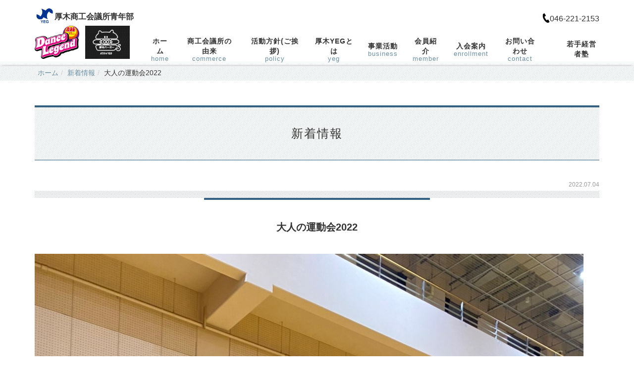

--- FILE ---
content_type: text/html; charset=UTF-8
request_url: https://www.yeg-atsugi.jp/topics/2022/95062/
body_size: 15855
content:
<!DOCTYPE html PUBLIC "-//W3C//DTD XHTML 1.0 Transitional//EN" "http://www.w3.org/TR/xhtml1/DTD/xhtml1-transitional.dtd">
<html xmlns="http://www.w3.org/1999/xhtml" xml:lang="ja" lang="ja">
<head><!-- Google tag (gtag.js) -->
<script async src="https://www.googletagmanager.com/gtag/js?id=G-09QTS8CENP"></script>
<script>
  window.dataLayer = window.dataLayer || [];
  function gtag(){dataLayer.push(arguments);}
  gtag('js', new Date());

  gtag('config', 'G-09QTS8CENP');
</script>
<meta name="viewport" content="width=device-width, initial-scale=1" />
<meta http-equiv="Content-Type" content="text/html; charset=UTF-8" />
<meta http-equiv="Content-Script-Type" content="text/javascript" />
<meta http-equiv="Content-Style-Type" content="text/css" />
<meta http-equiv="Cache-Control" content="no-cache" />
<meta http-equiv="Pragma" content="no-cache" />
<meta name="robots" content="INDEX,FOLLOW" />
<title>大人の運動会2022 | 新着情報 | 厚木商工会議所青年部</title>
<meta name="description" content="2022年7月4日　交流委員会担当の例会&lt;br&gt;&lt;br&gt;大人の運動会2022が行われました&lt;br&gt;かなり久しぶりに沢山のメンバーが集まり交流しながら楽しく身体を動かしました♪&lt;br&gt;&lt;br&gt;普段全然運動していないメンバーも多く準備運動から息があがってるメンバーも多いとか少ないとか…&lt;br&gt;&lt;br&gt;夏の一大イベント&lt;br&gt;あつぎ鮎まつり　ダンスレジェンド　に向けて厚木YEGが一つになれる楽しい事業となりました" />
<meta name="keywords" content="厚木商工会議所青年部,厚木ＹＥＧ,DanceLegend,あつぎ鮎まつり,若手経営者,厚木市" />

<!-- bootstrap -->
<link rel="stylesheet" type="text/css" href="https://maxcdn.bootstrapcdn.com/bootstrap/3.3.6/css/bootstrap.min.css" integrity="sha384-1q8mTJOASx8j1Au+a5WDVnPi2lkFfwwEAa8hDDdjZlpLegxhjVME1fgjWPGmkzs7" crossorigin="anonymous" />
<script src="https://design.secure-cms.net/host/script/jq3v5.js" integrity="sha384-YuCAkYFIjAVYjRJq1XHwpC4YmwybyNxqMGU2zgjBcKZkc1DECMpqliQc6ETtzZyV" crossorigin="anonymous"></script>
<script type="text/javascript">
$.noConflict();
</script>
<script src="https://design.secure-cms.net/host/bscript/bs3v4.js" integrity="sha384-FZ9J1VsctKhXFEySx/XQxXrRft+biURxdmjfm/RQfnhb70vhRRKyeb+to2yArKTC" crossorigin="anonymous"></script>


<script type="text/javascript" src="../../../_administrator/css/default/js/contents.js"></script>
<link type="text/css" rel="stylesheet" href="../../../_administrator/css/default/system_decolate.css" />
<link type="text/css" rel="stylesheet" href="../../../_templates/responsive_type09_blue/css/style.css" />
<link type="text/css" rel="stylesheet" href="../../../_administrator/css/default/contents_parts_2017.css" />
<link href="../../../_administrator/css/lightbox.css" rel="stylesheet" type="text/css" media="screen" />
<script type="text/javascript" src="../../../_administrator/js/slibs.js"></script>
<script type="text/javascript" src="https://design.secure-cms.net/host/script/script5.js" integrity="sha384-wDZXZOZYlKSTi1fcGV6n7FzLHcpOG8wkYBRAFCA5PMT56QIw/r7/iyVfGcRim7TA" crossorigin="anonymous"></script>
<script type="text/javascript">jQuery.noConflict();</script>
<script type="text/javascript" src="../../../_administrator/js/common.js"></script>
<link href="../../../_administrator/css/lightbox_2.css" rel="stylesheet" type="text/css" media="screen" />
<meta http-equiv="Content-Security-Policy" content="upgrade-insecure-requests">
<link href="../../../_administrator/css/default/alert.css" rel="stylesheet" type="text/css" />
<link href="../../../_administrator/css/index.php?from=login" rel="stylesheet" type="text/css" />
<script type="text/javascript" defer="defer" async="async" src="../../../_administrator/js/llibs.js"></script>
<link href="../../../_templates/_modules/topics/css/topics_article.css" rel="stylesheet" type="text/css" />
<link href="../../../_templates/_modules/instagram/css/slick.css" rel="stylesheet" type="text/css" />
<link href="../../../_templates/_modules/instagram/css/slick-theme.css" rel="stylesheet" type="text/css" />
<script type="text/javascript" src="../../../_templates/_modules/instagram/js/slick.min.js"></script>
<link rel="shortcut icon" href="../../../favicon.ico?f=1761731635" type="image/vnd.microsoft.icon">
<link rel="icon" href="../../../favicon.ico?f=1761731635" type="image/vnd.microsoft.icon">
<link rel="alternate" type="application/rss+xml" title="新着情報 RSS 1.0" href="../../../topics/feed/rss10/" />

<script type="text/javascript" src="../../../_templates/responsive_type09_blue/js/common.js"></script>
<script>get_cookie_banner_settings();</script>
<link rel="stylesheet" href="/index.php?a=googlemap/css/39&t=1761731635" /><link href="/index.php?a=webfont" rel="stylesheet" type="text/css" />
</head>
<body id="bootstrap_template" class="tempdata-re--type09 column1">
<div id="wrapper">

<!-- ************************************************** id="header"  ************************************************** -->
    <div id="header">
        <div class="container  ">
        <div class="freeParts">
    <div class="box">
        <div class="boxTop">
            <div class="boxBottom">
                <div class=" clearfix">
<div class="left">
<div id="logo">
<div><p><img src="../../../images/TOP/logo.png" width="40" height="40" alt="" /><strong><span style="font-size: medium;"><a href="../../../" rel="otherurl">厚木商工会議所青年部&nbsp; &nbsp; &nbsp;<img src="../../../images/images20250404170932.png" width="90" height="67" alt="" /></a>&nbsp; &nbsp;<img src="../../../images/images20250404171506-1.png" width="90" height="67" alt="" /></span></strong></p></div>
</div>
</div>
<div class="right">
<div>
<p style="text-align: center;"><span style="font-size: medium;"><img src="../../../images/tel.png" width="15" height="19" alt="" />046-221-2153</span></p>
</div>
</div>
</div>            </div>
        </div>
    </div>
</div>
<nav class="navbar navbar-default clearfix">
<div class="navbar-header">
<button type="button" class="navbar-toggle collapsed" data-toggle="collapse" data-target="#hearderNav10" aria-expanded="false">
<span class="icon-bar"></span>
<span class="icon-bar"></span>
<span class="icon-bar"></span>
</button>
</div>
<div class="collapse navbar-collapse" id="hearderNav10">
<ul class="nav navbar-nav"><li class="menu-level-0"><a class="menu  " href="../../../" target="_self">ホーム<b>home</b></a></li><li class="menu-level-0"><a class="menu  " href="../../../commerce/" target="_self">商工会議所の由来<b>commerce</b></a></li><li class="menu-level-0"><a class="menu  " href="../../../policy/" target="_self">活動方針(ご挨拶)<b>policy</b></a></li><li class="menu-level-0"><a class="menu  " href="../../../yeg/" target="_self">厚木YEGとは<b>yeg</b></a></li><li class="menu-level-0"><a class="menu  " href="../../../business/" target="_self">事業活動<b>business</b></a></li><li class="menu-level-0"><a class="menu  " href="../../../yeg/member/" target="_self">会員紹介<b>member</b></a></li><li class="menu-level-0"><a class="menu  " href="../../../enrollment/" target="_self">入会案内<b>enrollment</b></a></li><li class="menu-level-0"><a class="menu  " href="../../../contact/" target="_self">お問い合わせ<b>contact</b></a></li><li class="menu-level-1"><a class="menu  " href="../../../blog/page35269/" target="_self"></a></li><li class="menu-level-0"><a class="menu  " href="../../../manager/" target="_self">若手経営者塾</a></li></ul></div><!-- /.navbar-collapse -->
</nav>
        </div>
    </div>
<!-- ************************************************** // id="header" ************************************************** -->

<!-- id="topicpath" -->
<div id="topicpath" class="container">
<ol class="breadcrumb"><li id="topicpathFirst"><a href="../../../">ホーム</a></li><li><a href="../../../topics/">新着情報</a></li><li>大人の運動会2022</li></ol></div>
<!-- // id="topicpath" -->


<!-- ************************************************** id="container" ************************************************** -->
<div id="container" class="container">

<!-- ************************************************** id="contents" ************************************************** -->
<div id="contents">

<div id="upper">
</div>

<div id="main">
<div class="box topicsArticle">
    <h1>新着情報</h1>
    <div class="topicsArticleBox">
        <p class="topicDate">2022.07.04</p>
        <h2>大人の運動会2022</h2>
        <div class="topicsArticlePhoto"><img src="../../../images/kouhou2022/images20220713164619.jpg" alt="大人の運動会2022" /></div>        <div class="topicsArticleBody"><div><p>ここに記事本文を書きます。</p></div></div>
    </div>
    <div class="pageLink"><span class="returnBu"><a href="#" onclick="history.back(); return false;" class="returnBu"><span>&laquo;&nbsp;</span>戻る</a></span></div>
</div></div>

<div id="bottom">
</div>

</div>
<!-- ************************************************** // id="contents" ************************************************** -->

<!-- ************************************************** id="side"  ************************************************** -->
<!-- ************************************************** // id="side" ************************************************** -->
</div><!-- //id="container" -->

<!-- ************************************************** // id="container" ************************************************** -->

<!-- ************************************************** id="opt" ************************************************** -->
<div id="opt" class="clearfix">
<div class="container">
<div class="row">
<div class="col-sm-4 col-xs-12">

<div id="opt1">
<div class="freeParts">
    <div class="box">
        <div class="boxTop">
            <div class="boxBottom">
                <div>
<h2 style="font-family: Roboto, 游ゴシック, &quot;Yu Gothic&quot;, 游ゴシック体, YuGothic, &quot;ヒラギノ角ゴ Pro W3&quot;, &quot;Hiragino Kaku Gothic Pro&quot;, &quot;Meiryo UI&quot;, メイリオ, Meiryo, &quot;ＭＳ Ｐゴシック&quot;, &quot;MS PGothic&quot;, sans-serif; color: rgb(51, 51, 51);">Instagram(動画グランプリ)<br />
<script async src="https://platform.twitter.com/widgets.js" charset="utf-8"></script></h2>
</div>
<!-- SnapWidget -->
<script src="https://snapwidget.com/js/snapwidget.js"></script>
<iframe src="https://snapwidget.com/embed/992757" class="snapwidget-widget" allowtransparency="true" frameborder="0" scrolling="no" style="border:none; overflow:hidden;  width:100%; "></iframe>
<div><a href="https://www.instagram.com/atsugi.douga.gp2021/"><!--MODULE:instagram-->
<div id="instagram_module_script2" class="box"></div>
<script type="text/javascript">
jQuery(function(){
    jQuery('#instagram_module_script2').load('/index.php?a=instagram/data_write/2/');
});
</script>
<!--/MODULE:instagram--></a></div>            </div>
        </div>
    </div>
</div></div>

</div>
<div class="col-sm-4 col-xs-12">

<div id="opt2">
<div class="freeParts">
    <div class="box">
        <div class="boxTop">
            <div class="boxBottom">
                <h2>facebook</h2>
<p></p>
<div id="fb-root"></div>
<script async defer src="https://connect.facebook.net/ja_JP/sdk.js#xfbml=1&version=v3.2"></script>
<div class="fb-page" data-href="https://www.facebook.com/atsugiyeg" data-tabs="timeline" data-width="640" data-height="500" data-small-header="false" data-adapt-container-width="true" data-hide-cover="false" data-show-facepile="true"><blockquote cite="https://www.facebook.com/atsugiyeg" class="fb-xfbml-parse-ignore" style="text-align: center;"><a href="https://www.facebook.com/atsugiyeg">厚木商工会議所青年部</a></blockquote></div>            </div>
        </div>
    </div>
</div></div>

</div>
<div class="col-sm-4 col-xs-12">

<div id="opt3">
<div class="freeParts">
    <div class="box">
        <div class="boxTop">
            <div class="boxBottom">
                <div>
<h2>Instagram</h2>
<p><a href="https://www.instagram.com/atsugi_dancelegend?utm_source=ig_web_button_share_sheet&amp;igsh=ZDNlZDc0MzIxNw=="><span style="font-size: large;">DanceLegend</span></a></p>
</div>
<div>
<p style="text-align: center;"><iframe src="https://snapwidget.com/embed/674306" class="snapwidget-widget" allowtransparency="true" frameborder="0" scrolling="no" style="border:none; overflow:hidden; width:315px; height:500px"></iframe></p>
<div style="font:10px/14px 'Roboto','Helvetica Neue',Arial,Helvetica,sans-serif;font-weight:400;width:315px;text-align:right"><a href="https://www.instagram.com/atsugi_dancelegemd/" style="color:#777;text-decoration:none;">SnapWidget &middot; Instagram Widget</a></div>
</div>            </div>
        </div>
    </div>
</div></div>
</div>
</div>
</div>
</div>
<!-- ************************************************** // id="opt" ************************************************** -->

<!-- ************************************************** id="footer" ************************************************** -->
<div id="footer" class="clearfix">
<div class="container  ">








<div class="naviBox footerNavi">
    <div class="box">
        <div class="boxTop">
            <div class="boxBottom navigation-footer">
                <ul class="clearfix"><!--
                    --><li>
                    <a class="menu" href="../../../" target="_self">ホーム</a></li><li>
                    <a class="menu" href="../../../commerce/" target="_self">商工会議所の由来</a></li><li>
                    <a class="menu" href="../../../policy/" target="_self">活動方針(ご挨拶)</a></li><li>
                    <a class="menu" href="../../../yeg/" target="_self">厚木YEGとは</a></li><li>
                    <a class="menu" href="../../../business/" target="_self">事業活動</a></li><li>
                    <a class="menu" href="../../../yeg/member/" target="_self">会員紹介</a></li><li>
                    <a class="menu" href="../../../enrollment/" target="_self">入会案内</a></li><li>
                    <a class="menu" href="../../../contact/" target="_self">お問い合わせ</a></li><li>
                    <a class="menu menu-selected" href="../../../topics/" target="_self">新着情報</a></li><!--
                --></ul>
            </div>
        </div>
    </div>
</div><div class="freeParts">
    <div class="box">
        <div class="boxTop">
            <div class="boxBottom">
                <div>
<div class="box clearfix">
<div class="parts_text_type03_box left"><h4>厚木商工会議所青年部</h4><p>〒243-0017<br />神奈川県厚木市栄町1-16-15<br />TEL:046-221-2153　FAX:046-221-2152</p></div>
<div class="parts_text_type03_box right"><p><script type="text/javascript" src="../../../index.php?a=googlemap/js/39"></script>
<div id="map_39" class="mparts-googlemap--map"></div>
<div id="googlemap-comment" class="map_comment_39 mparts-googlemap--txt lay-reset-child"></div></p></div>
</div>
</div>            </div>
        </div>
    </div>
</div></div>

<div class="pageTop clearfix">
<div class="container">
<a href="#header">Back to top</a>
</div>
</div>

<address>
<div class="container"><span>Copyright (C) 厚木商工会議所青年部 All Rights Reserved.</span></div>
</address>

</div>
<!-- ************************************************** // id="footer" ************************************************** -->


</div><!-- // id="wrapper" -->
<div id="published" style="display:none">&nbsp;</div></body>
</html>

--- FILE ---
content_type: text/html; charset=UTF-8
request_url: https://www.yeg-atsugi.jp/index.php?a=free_page/get_cookie_policy_setting/
body_size: 3970
content:
[{"site_path":"","cms_rev_no":"-1","site_title":"\u539a\u6728\u5546\u5de5\u4f1a\u8b70\u6240\u9752\u5e74\u90e8","description":"\u539a\u6728\u5546\u5de5\u4f1a\u8b70\u6240\u9752\u5e74\u90e8(\u539a\u6728YEG)\u306f\u3001\u539a\u6728\u5e02\u3092\u4e2d\u5fc3\u3068\u3057\u305f\u9752\u5e74\u7d4c\u6e08\u4eba\u304b\u3099\u96c6\u3044\u3001\u5730\u57df\u306e\u7d4c\u6e08\u7684\u767a\u5c55\u306e\u652f\u3048\u3068\u306a\u308b\u3068\u5171\u306b\u3001\u8c4a\u304b\u3066\u3099\u4f4f\u307f\u3088\u3044 \u90f7\u571f\u4f5c\u308a\u306b\u8ca2\u732e\u3059\u308b\u3053\u3068\u3092\u76ee\u7684\u306b\u69d8\u3005\u306a\u6d3b\u52d5\u3092\u884c\u3063\u3066\u304a\u308a\u307e\u3059\u3002 \u73fe\u5728\u306f\u7d0480\u540d\u306e\u30e1\u30f3\u30cf\u3099\u30fc\u304b\u3099\u6240\u5c5e\u3057\u3001\u4f1a\u9577\u30fb\u526f\u4f1a\u9577\u3092\u4e2d\u5fc3\u306b4\u3064\u306e\u59d4\u54e1\u4f1a\u3092\u7d44\u7e54\u3057\u3066\u3044\u307e\u3059\u3002\u6708\u306b1\u5ea6\u4ee5\u4e0a\u306e\u59d4\u54e1\u4f1a\u6d3b\u52d5\u306e\u4ed6\u3001\u82e5\u624b\u7d4c\u55b6\u8005\u306e\u80b2\u6210\u3001\u5b9a\u4f8b\u4f1a\u3068\u3057\u3066\u306e\u7814\u4fee\u4f1a\u3084\u52c9\u5f37\u4f1a\u306e\u5b9f\u65bd\u3001\u3042\u3064\u304e\u9b8e\u307e\u3064\u308a\u3084DanceLegend\u306a\u3068\u3099\u539a\u6728\u5e02\u5185\u3066\u3099\u884c\u308f\u308c\u308b\u30a4\u30d8\u3099\u30f3\u30c8\u306e\u4f01\u753b\u904b\u55b6\u3084\u6587\u5316\u6d3b\u52d5\u3092\u901a\u3057\u3099\u3066\u3001\u4f1a\u54e1\u540c\u58eb\u306e\u53cb\u60c5\u3084\u7d50\u675f\u3092\u6df1\u3081\u3066\u3044\u308b\u56e3\u4f53\u3066\u3099\u3059\u3002","keyword":"\u539a\u6728\u5546\u5de5\u4f1a\u8b70\u6240\u9752\u5e74\u90e8,\u539a\u6728\uff39\uff25\uff27,DanceLegend,\u3042\u3064\u304e\u9b8e\u307e\u3064\u308a,\u82e5\u624b\u7d4c\u55b6\u8005,\u539a\u6728\u5e02","site_mail":"admin@renewable.jp","copyright":"Copyright (C) \u539a\u6728\u5546\u5de5\u4f1a\u8b70\u6240\u9752\u5e74\u90e8 All Rights Reserved.","cms_language":"ja","cookie_consent_popup_flag":"0","cookie_consent_message":"","site_close_image":"","site_close_message":"","site_auto_backup":"0","tellink":"0","site_jquery_ver":"","site_jqueryui_ver":"","site_bootstrap_ver":"","site_jquery_autoloading":"1","_path":"","rev_no":"-1","_title":"\u539a\u6728\u5546\u5de5\u4f1a\u8b70\u6240\u9752\u5e74\u90e8","ription":"\u539a\u6728\u5546\u5de5\u4f1a\u8b70\u6240\u9752\u5e74\u90e8(\u539a\u6728YEG)\u306f\u3001\u539a\u6728\u5e02\u3092\u4e2d\u5fc3\u3068\u3057\u305f\u9752\u5e74\u7d4c\u6e08\u4eba\u304b\u3099\u96c6\u3044\u3001\u5730\u57df\u306e\u7d4c\u6e08\u7684\u767a\u5c55\u306e\u652f\u3048\u3068\u306a\u308b\u3068\u5171\u306b\u3001\u8c4a\u304b\u3066\u3099\u4f4f\u307f\u3088\u3044 \u90f7\u571f\u4f5c\u308a\u306b\u8ca2\u732e\u3059\u308b\u3053\u3068\u3092\u76ee\u7684\u306b\u69d8\u3005\u306a\u6d3b\u52d5\u3092\u884c\u3063\u3066\u304a\u308a\u307e\u3059\u3002 \u73fe\u5728\u306f\u7d0480\u540d\u306e\u30e1\u30f3\u30cf\u3099\u30fc\u304b\u3099\u6240\u5c5e\u3057\u3001\u4f1a\u9577\u30fb\u526f\u4f1a\u9577\u3092\u4e2d\u5fc3\u306b4\u3064\u306e\u59d4\u54e1\u4f1a\u3092\u7d44\u7e54\u3057\u3066\u3044\u307e\u3059\u3002\u6708\u306b1\u5ea6\u4ee5\u4e0a\u306e\u59d4\u54e1\u4f1a\u6d3b\u52d5\u306e\u4ed6\u3001\u82e5\u624b\u7d4c\u55b6\u8005\u306e\u80b2\u6210\u3001\u5b9a\u4f8b\u4f1a\u3068\u3057\u3066\u306e\u7814\u4fee\u4f1a\u3084\u52c9\u5f37\u4f1a\u306e\u5b9f\u65bd\u3001\u3042\u3064\u304e\u9b8e\u307e\u3064\u308a\u3084DanceLegend\u306a\u3068\u3099\u539a\u6728\u5e02\u5185\u3066\u3099\u884c\u308f\u308c\u308b\u30a4\u30d8\u3099\u30f3\u30c8\u306e\u4f01\u753b\u904b\u55b6\u3084\u6587\u5316\u6d3b\u52d5\u3092\u901a\u3057\u3099\u3066\u3001\u4f1a\u54e1\u540c\u58eb\u306e\u53cb\u60c5\u3084\u7d50\u675f\u3092\u6df1\u3081\u3066\u3044\u308b\u56e3\u4f53\u3066\u3099\u3059\u3002","ord":"\u539a\u6728\u5546\u5de5\u4f1a\u8b70\u6240\u9752\u5e74\u90e8,\u539a\u6728\uff39\uff25\uff27,DanceLegend,\u3042\u3064\u304e\u9b8e\u307e\u3064\u308a,\u82e5\u624b\u7d4c\u55b6\u8005,\u539a\u6728\u5e02","_mail":"admin@renewable.jp","right":"Copyright (C) \u539a\u6728\u5546\u5de5\u4f1a\u8b70\u6240\u9752\u5e74\u90e8 All Rights Reserved.","language":"ja","ie_consent_popup_flag":"0","ie_consent_message":"","_close_image":"","_close_message":"","_auto_backup":"0","ink":"0","_jquery_ver":"","_jqueryui_ver":"","_bootstrap_ver":"","_jquery_autoloading":"1"}]

--- FILE ---
content_type: text/css
request_url: https://www.yeg-atsugi.jp/_templates/responsive_type09_blue/css/base.css
body_size: 51374
content:
@charset "utf-8";
/* CSS Document */

/* ----------------------------------------------------------------------------------------
  共通
---------------------------------------------------------------------------------------- */
html {
  font-size: 14px;
}
body {
  font-family: Roboto, "游ゴシック", "Yu Gothic", "游ゴシック体", "YuGothic", "ヒラギノ角ゴ Pro W3", "Hiragino Kaku Gothic Pro", "Meiryo UI", "メイリオ", Meiryo, "ＭＳ Ｐゴシック", "MS PGothic", sans-serif;
  font-size: 1rem;
}
#wrapper{
  overflow: hidden;
}
p{
  line-height:1.6;
}
ol, ul {
    padding-left: 20px;
}
a,img{
  -moz-transition: 0.3s;
  -o-transition: 0.3s;
  -webkit-transition: 0.3s;
  transition: 0.3s;
}
hr{
  height:0;
  border-bottom:#aaa dotted 1px;
}
/* スマホのみ */
@media (max-width: 767px) {
  input:not([type]), input[type="text"], input[type="email"], input[type="password"], input[type="tel"], textarea {
    font-size: 1.142rem;
  }
}

/* -------------------------------------
 * button
 * ---------------------------------- */
 /*----various btns, btn03(追加class)----*/
.topicDigestLink,.blogRecentLink{
  margin-top:30px;
  text-align: center;
}
#side .topicDigestLink,#side .blogRecentLink{
  margin-top:12px;
}
.parts_other_bupageTopBox a,.parts_other_buPrintBox a,.returnBu a, a.returnBu,input[type="button"], input[type="submit"],.topicDigestLink a,.blogRecentLink a,a.btn03 {
  display: inline-block;
  padding: 6px 18px;
  border: 1px solid #ccc;
  background:;/*color.css*/
  border-radius: 2px;
  -webkit-box-shadow: none;
  box-shadow: none;
  text-decoration: none;
  font-size: 90%;
  color: #fff;
  -moz-transition: 0.3s;
  -o-transition: 0.3s;
  -webkit-transition: 0.3s;
  transition: 0.3s;
}
.parts_other_bupageTopBox a:hover,.parts_other_buPrintBox a:hover,.returnBu a:hover, a.returnBu:hover,input[type="button"]:hover, input[type="submit"]:hover,.topicDigestLink a:hover,.blogRecentLink a:hover,a.btn03:hover {
  cursor: pointer;
  background:;/*color.css*/
  color: #fff;
}

/*----btn02(追加class)----*/
a.btn02{
  display: inline-block;
  border:;/*color.css*/
  background: #fff;
  margin:20px auto;
  padding:10px 20px;
  text-align: center;
  font-weight: bold;
  color:#333;
  text-decoration: none;
  border-radius: 2px;
  width: 100%;
}
a.btn02:before{
  content:"";
  padding:0 12px 0 0;
  background: url(../images/common/linkmark_sp.png) no-repeat left center;
  background-size: contain;
  display: inline-block;
  width: 6px;
  height: 9px;
}
a.btn02:hover{
  border:;/*color.css*/
  background:;/*color.css*/
  color:#fff;
}
a.btn02:hover:before {
  content:"";
  padding:0 12px 0 0;
  background: url(../images/common/linkmark_sp_white.png) no-repeat left center;
  background-size: contain;
  display: inline-block;
  width: 6px;
  height: 9px;
}
/* タブレット（スマホ以外） */
@media (min-width: 768px) {
  a.btn02{
    margin:30px auto 20px;
    padding:18px 30px;
  }
}
/* PC */
@media (min-width: 992px) {
  a.btn02{
    min-width:500px;
    width: auto;
  }
  [col-flex*="1-"] div:not(.lay-col12-lg-12) a.btn02 {
    min-width: 50%;
    max-width: 100%;
  }
  a.btn02:before{
    background: url(../images/common/linkmark.png) no-repeat left center;
  }
  a.btn02:hover:before {
    background: url(../images/common/linkmark_white.png) no-repeat left center;
  }
}

/*----parts_img_type13_box > btn02----*/
.parts_img_type13_box_01 a.btn02,
.parts_img_type13_box_02 a.btn02,
.parts_img_type13_box_03 a.btn02,
.parts_img_type13_box_04 a.btn02{
  min-width: 100%;
  width: 100%;
  border-width: 2px;
  padding:10px 20px;
  margin: 0 auto 10px;
}
.parts_img_type13_box_01 a.btn02:hover,
.parts_img_type13_box_02 a.btn02:hover,
.parts_img_type13_box_03 a.btn02:hover,
.parts_img_type13_box_04 a.btn02:hover{
  border-width: 2px;
}


/* ----------------------------------------------------------------------------------------
  #header
---------------------------------------------------------------------------------------- */
.boxTop ul li.small,
.boxTop ul li.middle,
.boxTop ul li.large{
  color:#fff;
  border-radius:2px;
  border:none;
  -moz-transition: 0.3s;
  -o-transition: 0.3s;
  -webkit-transition: 0.3s;
  transition: 0.3s;
}
.boxTop ul li.small:hover,
.boxTop ul li.middle:hover,
.boxTop ul li.large:hover{
  cursor:pointer;
}

#header .container{
  padding: 0;
  margin: 0;
}
#header .box{
  text-align: center;
  margin:0;
}
#header p {
  margin:0;
}
#header #logo{
  width: 100%;
  text-align: center;
  padding: 12px 0;
  margin:0;
}
#header #logo img{
  max-width: 30vw;
}
#header #siteDesc {
  text-align: center;
  padding: 0 15px 5px;
}

#header .left {
  float: none;
}
#header .right {
  float: none;
  display: inline-block;
  padding:5px 0;
  margin:0;
  background:;/*color.css*/
  width:100%;
  text-align: center;
}
#header .right p{
}
#header .right > div{
  width:auto;
}
#header .right > div img{
  vertical-align: -3px;
}
#header .right .fontSize{
  padding: 8px 0 0 !important;
}
#header .right .right{
  padding:0;
  float:none;
  vertical-align: middle;
}

/* タブレット（スマホ以外） */
@media (min-width: 768px) {
  #header {
    z-index:999;
    width: 100%;
    background-color: rgba(255,255,255,0.6);
    box-shadow: 0 4px 4px -4px #aaa;
  }
  #header .container {
    position:relative;
    margin: 0 auto;
    padding: 0 15px;
    width: 100%;
  }
  #header .box{
    text-align: left;
  }

  #header .container p,
  #header .container .box{
    margin:0;
  }
  #header #logo{
    height: auto;
    text-align: left;
  }
  #header #logo img{
      max-height: 90px;
  }
  #header #siteDesc {
    position:absolute;
    top:10px;
    right:0;
  }

  #header .left {
    float: left;
  }
  #header .right {
    float: right;
    padding: 25px 0 0px;
    background: transparent;
    width:auto;
    text-align: right;
  }
  #header .right .fontSize{
    padding:3px 10px 0 0 !important;
  }
  #header .right .right{
    padding:0;
    float:right;
  }
}
/* PC */
@media (min-width: 992px) {
  #header .container {
      width: 970px;
  }
  #header #logo{
    margin: 0;
    vertical-align: middle;
    display: table-cell;
    line-height: 1.2;
    text-align: left;
    width: 170px;
    height: 114px;
  }
  #header #logo img{
    max-width: 100%;
  }
}
/* PC（ワイド） */
@media (min-width: 1200px) {
  #header .container {
    width: 1170px;
  }
  #header #logo {
    width: 220px;
    height: 114px;
  }
}


/* -------------------------------------
 * メインメニュー
 * ---------------------------------- */
 /* スマホ */
.navbar-default{
  background:;/*color.css*/
  border:none;
  margin:0;
}
.navbar-toggle{
  border:none;
  border-radius:0;
}
.navbar-default .navbar-toggle .icon-bar{
  background-color:#fff;
}
.navbar-toggle .icon-bar{
  border-radius:0;
}
.navbar-toggle .icon-bar+.icon-bar{
  margin-top:5px;
}
.navbar-nav{
  margin: 0 0 3px;
}
.navbar-nav li{
  border-bottom:#aaa dotted 1px;
  margin:0 -15px;
  background: #fff;
}
.navbar-nav li:last-child{
  border-bottom:none;
}
.navbar-nav li a b,
.navbar-nav li a > span,
.navbar-nav li div > span {
  float:right;
  color:#999;/*color.css*/
  font-size:80%;
  font-weight: normal;
}
.navbar-default .navbar-toggle:focus, .navbar-default .navbar-toggle:hover{
  background:none;
}
/* スマホ以外 */
@media (min-width: 768px) {
  #header .navbar-default {
    background-color: transparent;
    border:none;
  }
  #header .navbar-collapse {
    padding: 0;
  }
  #header .navbar {
    position: static;
    min-height: auto;
    margin:0;
    box-shadow: none;
    -moz-box-shadow: none;
    -webkit-box-shadow: none;
    z-index: auto;
    float: none;
    text-align: center;
  }
  #header .navbar-nav{
    background: transparent;
    margin: 0;
    float: none;
    text-align: center;
  }
  #header .navbar-nav li{
    background: transparent;
    float: none;
    display: inline-block;
  }
  #header .navbar-collapse > ul > li {
	  position: relative;
    margin: 0 15px;
    text-align: center;
    border: none !important;
  }
  #header .navbar-collapse > ul > li > a,
  #header .navbar-collapse > ul > li > div {
    padding: 0;
    text-decoration: none;
    font-weight: bold;
    display: table-cell;
    height: 64px;
    vertical-align: middle;
    letter-spacing: 1px;
  }
  #header .navbar-collapse > ul > li > a:before {
    position: absolute;
    right: 50%;
    bottom: 0;
    left: 50%;
    height: 3px;
    content:"";
    transition: left 0.3s ease-out, right 0.3s ease-out;
  }
  #header .navbar-collapse > ul > li > a:hover:before,
  #header .navbar-collapse > ul > li > a.menu-selected:before {
    right: 0;
    left: 0;
  }
 #header .navbar-collapse > ul > li > ul {
	  position: absolute;
	  z-index: 10000;
	  top: 100%;
	  left: 0;
	  margin: 0;
  }
 #header .navbar-collapse > ul > li:last-child > ul {
	 left: auto;
	 right: 0;
  }
  #header li.menu-level-0 a:before, #header li.menu-level-0 a.menu-selected:before {
      background:;/*color.css*/
  }
  #header .navbar-collapse > ul > li > a b ,
  #header .navbar-collapse > ul > li > div b,
  #header .navbar-collapse > ul > li > a > span ,
  #header .navbar-collapse > ul > li > div > span {
    display: block;
    font-weight: normal;
    font-size:90%;
    line-height:1;
    float:none;
  }
	
	/* 追加記述 */
	#header .navbar-collapse > ul > li > ul > li {
		overflow: auto;
		display: block;
		height: 0;
		margin: 0;
		border: none;
		visibility: hidden;
		opacity: 0;
		-webkit-transition: all .5s;
		transition: all .5s;
	}
	
	#header .navbar-collapse > ul > li:hover > ul > li {
		height: auto;
		visibility: visible;
		opacity: 1;
	}
	
	#header .navbar-collapse > ul > li > ul > li > a {
		display: block;
		margin: 0 0 1px;
		padding: 12px;
		text-align: left;
		-webkit-transition: all .5s;
		transition: all .5s;
		white-space: nowrap;
	}

	#header .navbar-collapse > ul > li > ul > li ul {
		display: none;
	}
	
}
/* PC */
@media (min-width: 992px) {
  #header .navbar {
    margin-top:-64px;
    padding:0 0 0 190px;
  }
  #header .navbar-nav{
    background: transparent;
    display: table;
    table-layout: fixed;
    margin: 0 -10px;
  }
  #header .navbar-nav li{
    display: table-cell;
    vertical-align: middle;
    border-collapse: separate;
    border-spacing: 10px 0;
  }
  #header .navbar-nav img{
    max-width: 100%;
    max-height: 64px;
  }
  #header .navbar-collapse {
    float: right;
  }
}
/* PC（ワイド） */
@media (min-width: 1200px) {
  #header .navbar {
    padding:0 0 0 230px;
  }
  #header .navbar-nav li{
    border-spacing: 15px 0;
  }
}

/* 追加記述 */
/* スマートフォン */
@media (max-width: 767px) {
	
	.nav > li > div {
		padding: 10px 15px;
		line-height: 20px;
	}
	
	.menu-level-0 > ul {
		margin: 0;
		border-top-style: dotted;
		border-top-width: 1px;
	}
	
	.menu-level-0 > ul > li {
		margin: 0;
	}
	
	.menu-level-0 > ul > li > a {
		display: block;
		padding-left: 36px;
	}
	
	.menu-level-0 > ul > li > ul {
		margin: 0;
		border-top-style: dotted;
		border-top-width: 1px;
	}
	
	.menu-level-0 > ul > li > ul > li {
		margin: 0;
	}
	
	.menu-level-0 > ul > li > ul > li > a {
		display: block;
		padding-left: 72px;
	}
	
}


/* ----------------------------------------------------------------------------------------
  #upper
---------------------------------------------------------------------------------------- */
/* -------------------------------------
 * .upperNavi
 * ---------------------------------- */
.upperNavi{
  background:;/*color.css*/
}
.upperNavi ul {
  display: flex;
  flex-wrap: wrap;
  padding:5px 0;
  justify-content: center;
}
.upperNavi ul li{
  display: flex;
  align-items: center;
  padding:5px 10px;
}
.upperNavi ul li a{
  display: flex;
  align-items: center;
  height:100%;
  color:#fff;
  padding: 10px;
  text-decoration: none;
}
.upperNavi ul li a:hover{
  background:;/*color.css*/
}


/* ----------------------------------------------------------------------------------------
  #topicpath
---------------------------------------------------------------------------------------- */
#topicpath{
  margin-top: -7px;
  padding-top: 7px;
  background: url(../images/common/bg.png) repeat top left;
}
#topicpath.container {
  width: auto;
}
#topicpath .breadcrumb {
  margin: 0 auto;
  padding: 6px;
  text-align: left;
}
/* スマホ以外 */
@media (min-width: 768px) {
  #topicpath .breadcrumb {
      width: 750px;
  }
}
/* PC */
@media (min-width: 992px){
  #topicpath .breadcrumb {
      width: 970px;
  }
}
/* PC(ワイド) */
@media (min-width: 1200px){
  #topicpath .breadcrumb {
      width: 1140px;
  }
}


/* ----------------------------------------------------------------------------------------
  #container
---------------------------------------------------------------------------------------- */
#container {
  margin-top:50px;
}


/* ----------------------------------------------------------------------------------------
  #bottom
---------------------------------------------------------------------------------------- */
/* -------------------------------------
 * .bottomNavi
 * ---------------------------------- */
.bottomNavi{
  background:;/*color.css*/
}
.bottomNavi ul {
  display: flex;
  flex-wrap: wrap;
  padding:5px 0;
  justify-content: center;
}
.bottomNavi ul li{
  display: flex;
  align-items: center;
  padding:5px 10px;
}
.bottomNavi ul li a{
  display: flex;
  align-items: center;
  height:100%;
  color:#fff;
  padding: 10px;
  text-decoration: none;
}
.bottomNavi ul li a:hover{
  background:;/*color.css*/
}

/* -------------------------------------
 * .blogRecent
 * ---------------------------------- */
.column1 #bottom .blogRecent{
  background:;/*color.css*/
  margin:50px -15px 0;
}
.column1 #bottom .blogRecent .box{
  padding:0 0 50px !important;
  margin:0 auto;
}
.column1 #bottom .blogRecent .box h2{
  margin:0 !important;
}
.column1 #bottom .blogRecent .blogRecentList{
  background: #fff;
  padding:20px 30px 10px;
  margin:0 15px;
}
.column1 #bottom .blogRecent .blogRecentList a{
  color:#333;
}
/* タブレット（スマホ以外） */
@media (min-width: 768px) {
  .column1 #bottom .blogRecent{
    margin:50px -100% 0;
  }
  .column1 #bottom .blogRecent .box{
      width: 750px;
  }
  .column1 #bottom .blogRecent .box h2{
    margin:0 15px !important;
  }
}
/* PC */
@media (min-width: 992px) {
  .column1 #bottom .blogRecent .box{
      width: 970px;
  }
}
/* PC（ワイド） */
@media (min-width: 1200px) {
  .column1 #bottom .blogRecent .box{
      width: 1170px;
  }
}

/* -------------------------------------
 * .blogRecentLink
 * ---------------------------------- */
.column1 #bottom .blogRecent .blogRecentLink{
  margin:30px 15px 0;
  text-align: center;
}
.column1 #bottom .blogRecent .blogRecentLink a{
  display: inline-block;
  border:;/*color.css*/
  background: #fff;
  padding:10px 20px;
  text-align: center;
  font-weight: bold;
  color:#333;
  width: 100%;
  text-decoration: none;
}
.column1 #bottom .blogRecent .blogRecentLink a:before{
  content:"";
  padding:0 12px 0 0;
  background: url(../images/common/linkmark_sp.png) no-repeat left center;
  background-size: contain;
  display: inline-block;
  width: 6px;
  height: 9px;
}
.column1 #bottom .blogRecent .blogRecentLink a:hover{
  border:;/*color.css*/
  background:;/*color.css*/
  color:#fff;
}
.column1 #bottom .blogRecent .blogRecentLink a:hover:before {
  content:"";
  padding:0 12px 0 0;
  background: url(../images/common/linkmark_sp_white.png) no-repeat left center;
  background-size: contain;
  display: inline-block;
  width: 6px;
  height: 9px;
}
/* タブレット（スマホ以外） */
@media (min-width: 768px) {
  .column1 #bottom .blogRecent .blogRecentLink a{
    padding:18px 30px;
    min-width:500px;
    width: auto;
  }
}
/* PC */
@media (min-width: 992px) {
  .column1 #bottom .blogRecent .blogRecentLink a:before{
    background: url(../images/common/linkmark.png) no-repeat left center;
  }
  .column1 #bottom .blogRecent .blogRecentLink a:hover:before {
    background: url(../images/common/linkmark_white.png) no-repeat left center;
  }
}

/* -------------------------------------
 * .topicsDigest
 * ---------------------------------- */
.column1 #bottom .topicsDigest{
  background: url(../images/common/topics_bg.png) no-repeat center top;
  background-size: cover;
  margin:0 -15px;
  padding:0 0 50px;
  overflow: hidden;
  position:relative;
}
.column1 #bottom .topicsDigest h2{
  margin: 0 !important;
}
.column1 #bottom .topicsDigest .box{
    margin: 0 auto;
}
.column1 #bottom .topicsDigest .topicsDigestBox{
  background:rgba(255,255,255,0.75);
  overflow: hidden;
  padding:15px;
  margin:15px;
}
.column1 #bottom .topicsDigest .topicsDigestBox h3{
  font-size:120%;
  line-height:1.4;
  margin: 0 0 10px;
  padding:0 5px 8px;
  background: none;
  border-bottom:;/*color.css*/
}
.column1 #bottom .topicsDigest .topicsDigestBox h3:before{
  display:none;
}

.column1 #bottom .topicsDigest .topicsDigestBox .topicDate{
  margin-top:5px;
}
.column1 #bottom .topicsDigest .topicsDigestBox .topicDigestImgOn .topicDigestPhoto{
  width: 100%;
  max-height:220px;
  overflow: hidden;
}
.column1 #bottom .topicsDigest .topicsDigestBox .topicDigestImgOn .topicDigestPhoto img{
  width: 100%;
}
/* タブレット（スマホ以外） */
@media (min-width: 768px) {
  .column1 #bottom .topicsDigest{
    margin:0 -100%;
  }
  .column1 #bottom .topicsDigest .box{
      width: 750px;
  }
  .column1 #bottom .topicsDigest h2{
    margin: 0 15px !important;
  }
  .column1 #bottom .topicsDigest .topicsDigestBox{
    width: 23%;
    height:340px;
    float: left;
    padding:10px;
    margin: 0 1%;
  }
  .column1 #bottom .topicsDigest .topicsDigestBox .topicDigestImgOn{
    position:relative;
  }
  .column1 #bottom .topicsDigest .topicsDigestBox .topicDigestImgOn .topicDigestText{
    padding-top:158px;
  }
  .column1 #bottom .topicsDigest .topicsDigestBox .topicDigestImgOn .topicDigestPhoto{
    position:absolute;
    top:0;
    left:0;
    right:0;
    width: 100%;
    height:158px;
    overflow: hidden;
  }
  .column1 #bottom .topicsDigest .topicsDigestBox .topicDigestImgOn .topicDigestPhoto img{
    position: absolute;
    top: 0;
    left: 0;
    right: 0;
    bottom: 0;
    margin: auto;
  }
  .column1 #bottom .topicsDigest .topicsDigestBox h3{
    display: -webkit-box;
    -webkit-box-orient: vertical;
    -webkit-line-clamp: 2;
    height:3em;
    overflow: hidden;
  }
  .column1 #bottom .topicsDigest .topicsDigestBox h3 + p{
    display: -webkit-box;
    -webkit-box-orient: vertical;
    -webkit-line-clamp: 3;
    height: 4em;
    overflow: hidden;
  }
  .column1 #bottom .topicsDigest .topicsDigestBox .topicDigestImgOFF:before{
    content:"";
    display: block;
    width:100%;
    height:158px;
    overflow: hidden;
    background: #ccc;
  }
}
/* PC */
@media (min-width: 992px) {
  .column1 #bottom .topicsDigest .box{
      width: 970px;
  }
}
/* PC（ワイド） */
@media (min-width: 1200px) {
  .column1 #bottom .topicsDigest .box{
      width: 1170px;
  }
}

/* -------------------------------------
 * .topicDigestLink
 * ---------------------------------- */
.column1 #bottom .topicsDigest .topicDigestLink{
  clear:both;
  padding: 20px 15px 0;
  margin:0 auto;
  text-align: center;
}
.column1 #bottom .topicsDigest .topicDigestLink a{
  display: inline-block;
  background:;/*color.css*/
  padding:10px 20px;
  text-align: center;
  font-weight: bold;
  color: #333;
  width: 100%;
  text-decoration: none;
}
.column1 #bottom .topicsDigest .topicDigestLink a:before{
  content:"";
  padding:0 12px 0 0;
  background: url(../images/common/linkmark_sp.png) no-repeat left center;
  background-size: contain;
  display: inline-block;
  width: 6px;
  height: 9px;
}
.column1 #bottom .topicsDigest .topicDigestLink a:hover{
  background:;/*color.css*/
  color:#fff;
}
.column1 #bottom .topicsDigest .topicDigestLink a:hover:before {
  content:"";
  padding:0 12px 0 0;
  background: url(../images/common/linkmark_sp_white.png) no-repeat left center;
  background-size: contain;
  display: inline-block;
  width: 6px;
  height: 9px;
}
/* タブレット（スマホ以外） */
@media (min-width: 768px) {
  .column1 #bottom .topicsDigest .topicDigestLink{
    padding:40px 0 0;
  }
  .column1 #bottom .topicsDigest .topicDigestLink a{
    padding:18px 30px;
    min-width:500px;
    width: auto;
  }
}
/* PC */
@media (min-width: 992px) {
  .column1 #bottom .topicsDigest .topicDigestLink a:before{
    background: url(../images/common/linkmark.png) no-repeat left center;
  }
  .column1 #bottom .topicsDigest .topicDigestLink a:hover:before {
    background: url(../images/common/linkmark_white.png) no-repeat left center;
  }
}


/* ----------------------------------------------------------------------------------------
  見出し
---------------------------------------------------------------------------------------- */
/* -------------------------------------
 * #contents #footer
 * ---------------------------------- */
#contents h1, #footer h1{
  height:auto;
  margin:0 -15px 20px;
  padding:40px 20px;
  background: url(../images/common/bg.png) repeat top left;
  font-size:170%;
  text-align: center;
  letter-spacing: 2px;
}
#footer h1{
  background: none;
}
#contents h2, #footer h2 {
  background: url(../images/common/h2_bar.png) repeat-x left top;
  background-size: auto 7px;
  position: relative;
  text-align: center;
  font-size: 140%;
  font-weight: bold;
  line-height:1.4;
  padding: 50px 0 30px;
  margin:40px -15px 0;
}
#contents h2:before, #footer h2:before {
  background:;/*color.css*/
  content:"";
  display: block;
  position: absolute;
  width: 40%;
  height: 4px;
  top: 7px;
  left: 30%;
}
#contents h3, #footer h3 {
  font-size: 130%;
  background:;/*color.css*/
  margin:30px 0 20px;
  padding:15px 5px 15px 20px;
  display: block;
  position:relative;
}
#footer h3{
  background:;/*color.css*/
}
#contents h3:before, #footer h3:before {
  content: "";
  display: inline-block;
  width: 8px;
  background:;/*color.css*/
  position: absolute;
  top: 12px;
  left:8px;
  bottom: 12px;
}
#footer h3:before {
  background:;/*color.css*/
}
#contents h4, #footer h4 {
  margin:0 0 15px;
  border-bottom:;/*color.css*/
  padding-bottom: 10px;
}
#contents h5, #footer h5 {
  border-left:;/*color.css*/
  font-size: 1.142rem;
  padding:0 0 0 5px;
}
#footer h5 {
  border-left:;/*color.css*/
}
#contents h6, #footer h6 {
  font-size: 1rem;
  font-weight: bold;
}
/* タブレット（スマホ以外） */
@media (min-width: 768px) {
  #contents h1, #footer h1{
  margin:0 0 20px;
  }
  #contents h2, #footer h2 {
    background-size: auto;
    background-position: left top;
    padding: 60px 0 40px;
    margin:60px 0 0;
  }
  #contents h2:before, #footer h2:before {
    top: 14px;
  }
  #contents h3, #footer h3 {
    padding:20px 5px 20px 28px;
  }
  #contents h3:before, #footer h3:before {
    width: 10px;
    top: 15px;
    left:10px;
    bottom: 15px;
  }
}

/* -------------------------------------
 * #side #opt
 * ---------------------------------- */
.column2 #side h1, #opt h1{
  border-top:;/*color.css*/
  border-bottom:;/*color.css*/
  font-size:140%;
  padding:12px 0 10px;
  background: url(../images/common/bg.png) repeat top left;
  text-align: center;
}
.column2 #side h2, #opt h2{
  border-top:;/*color.css*/
  border-bottom:;/*color.css*/
  margin-top:-1px;
  display: block;
  font-weight: bold;
  text-indent: -2rem;
  padding: 12px 10px 10px 3rem;
  font-size:110%;
}
.column2 #side h2 div{
  display: inline-block;
  padding-left: 2rem;
}
.column2 #side h2:before, #opt h2:before{
  content: url(../images/common/linkmark_below.png);
  padding: 0 5px 0 0;
}
.column2 #side h3 , #opt h3{
  font-size: 110%;
  background:;/*color.css*/
  padding:10px 5px 10px 20px;
  display: block;
  position:relative;
}
.column2 #side h3:before, #opt h3:before {
  content: "";
  display: inline-block;
  width: 6px;
  background:;/*color.css*/
  position: absolute;
  top: 7px;
  left:8px;
  bottom: 7px;
}
.column2 #side h4, #opt h4{
  font-size: 110%;
  border-bottom:;/*color.css*/
  padding-bottom: 6px;
}
.column2 #side h5, #opt h5 {
  border-left:;/*color.css*/
  font-size:100%;
  padding:0 0 0 5px;
}
.column2 #side h6, #opt h6 {
  font-size: 1rem;
  font-weight: bold;
}


/* ----------------------------------------------------------------------------------------
  .topics
---------------------------------------------------------------------------------------- */
.topicDate {
    border-bottom: none;
    margin-top: 40px;
    padding-bottom:3px;
}
.topicDate + h2,.topicDate + h3 {
  margin-top:0 !important;
}


/* ----------------------------------------------------------------------------------------
  .blogArchiveList
---------------------------------------------------------------------------------------- */
.blogArchiveList dl{
  padding:10px;
  border-bottom: #aaa dotted 1px;
}


/* ----------------------------------------------------------------------------------------
  various List
---------------------------------------------------------------------------------------- */
.albumIndexList > ul > li, .topicsIndexList > ul > li, .blogRecentList > ul > li, .blogMonthlyList > ul > li, .blogCategoryList > ul > li, .blogFeedList > ul > li, .albumIndexBox > ul > li{
  padding:10px;
  border-top: #aaa dotted 1px;
  border-bottom: #aaa dotted 1px;
  margin-top:-1px;
}
.albumIndexList > ul > li:first-child, .topicsIndexList > ul > li:first-child, .blogRecentList > ul > li:first-child, .blogMonthlyList > ul > li:first-child, .blogCategoryList > ul > li:first-child, .blogFeedList > ul > li:first-child, .albumIndexBox > ul > li:first-child{
  padding-top: 0;
  border-top: none;
}
.albumIndexList > ul > li ul li, .topicsIndexList > ul > li ul li, .blogRecentList > ul > li ul li, .blogMonthlyList > ul > li ul li, .blogCategoryList > ul > li ul li, .blogFeedList > ul > li ul li, .albumIndexBox > ul > li ul li{
  padding:10px 0 0;
}
.albumIndexList > ul > li ul li a:before, .topicsIndexList > ul > li ul li a:before, .blogRecentList > ul > li ul li a:before, .blogMonthlyList > ul > li ul li a:before, .blogCategoryList > ul > li ul li a:before, .blogFeedList > ul > li ul li a:before, .albumIndexBox > ul > li ul li a:before{
  content:"└";
  padding:0 5px 0 0;
}
.albumList .albumListBox{
  border-top: #aaa dotted 1px;
  border-bottom: #aaa dotted 1px;
  margin:-1px 0 0 0 !important;
  padding:20px 0;
}
.albumList .albumListBox .albumText{
  overflow: hidden;
  float: none !important;
  width:auto;
}


/* ----------------------------------------------------------------------------------------
  2カラム #container
---------------------------------------------------------------------------------------- */
.column2 #container{
  padding-bottom:30px;
  margin-top: 30px;
}
/* タブレット（スマホ以外） */
@media (min-width: 768px) {
  .column2 #container{
    margin-top: 50px;
  }
}


/* ----------------------------------------------------------------------------------------
  2カラム サイド
---------------------------------------------------------------------------------------- */
/*スマホ*/
@media (max-width: 767px) {
  .column2 #side{
    margin-top:30px;
  }
}

.column2 #side .box, .column2 #side .sitemapParts, .column2 #side .categoryIndex .sideBox{
  padding:0;
  margin-bottom: 15px;
}

.column2 #side .row{
  margin:0;
}
.column2 #side .box{
  border:none !important;
  border-radius:0 !important;
}

/* -------------------------------------
 * .topicsDigestBox
 * ---------------------------------- */
.column2 #side .topicsDigestBox{
  border-bottom:#aaa dotted 1px;
}
.column2 #side .topicsDigestBox .topicDate{
  margin: 5px 0 0;
}
.column2 #side .topicsDigestBox .topicLink{
  margin-top:0;
}
.column2 #side .topicDigestPhoto{
  margin:0 0 10px;
}

/* -------------------------------------
 * form
 * ---------------------------------- */
.column2 #side .blogCommentPostBox table th,.column2 #side #mailform_form table th,.column2 #side form table th{
  width:100%;
  display: block;
  border: 1px solid #ccc;
  white-space: normal;
}
.column2 #side .blogCommentPostBox table td,.column2 #side #mailform_form table td,.column2 #side form table td{
  width:100%;
  display: block;
  border: 1px solid #ccc;
}
.column2 #side .mailForm select {
    width: 100%;
}
.column2 #side #mailForm input[type="file"] {
    width: 100%;
}

/* -------------------------------------
 * search
 * ---------------------------------- */
.column2 #side input.siteSearchText,.column2 #side input.blogSearchText{
width: 72%;
}


/* ----------------------------------------------------------------------------------------
  2カラム サイドメニュー
---------------------------------------------------------------------------------------- */
.column2 .sideNavi .boxBottom a{
  border-bottom:#aaa dotted 1px;
}
.column2 .sideNavi .boxBottom > ul > li{
  border:none;
  padding:0;
}
.column2 .sideNavi .boxBottom > ul > li a{
  color:#333;
}
.column2 .sideNavi .boxBottom > ul > li a:hover,
.column2 .sideNavi .boxBottom > ul > li a.menu-selected{
  text-decoration: none;
  background:;/*color.css*/
}
.column2 .sideNavi .boxBottom > ul > li.menu-level-0 > a,
.column2 .sideNavi .boxBottom > ul > li.menu-level-1 > a{
  border-top:;/*color.css*/
  border-bottom:;/*color.css*/
  margin-top:-1px;
  display: block;
  font-weight: bold;
  text-indent: -2rem;
  padding: 12px 10px 10px 3rem;
}
.column2 .sideNavi .boxBottom > ul > li.menu-level-0 > a:before,
.column2 .sideNavi .boxBottom > ul > li.menu-level-1 > a:before{
  content:"";
  padding:0 18px 0 0;
  background: url(../images/common/linkmark_below_sp.png) no-repeat left center;
  background-size: contain;
  display: inline-block;
  width: 13px;
  height: 13px;
  vertical-align: -2px;
}
.column2 .sideNavi .boxBottom > ul > li.menu-level-1 b{
  display: none;
}
.column2 .sideNavi .boxBottom > ul > li.menu-level-0 > ul > li.menu-level-1 > a{
  display: block;
  text-indent: -2.5rem;
  padding: 12px 10px 10px 4.5rem;
}
.column2 .sideNavi .boxBottom > ul > li.menu-level-0 > ul > li.menu-level-1 > a:before{
  content:"";
  padding:0 18px 0 0;
  background:url(../images/common/linkmark_right_sp.png) no-repeat left center;
  background-size: contain;
  display: inline-block;
  width: 13px;
  height: 13px;
  vertical-align: -2px;
}
.column2 .sideNavi .boxBottom > ul > li > ul li{
  padding:0;
}
.column2 .sideNavi .boxBottom > ul > li > ul li.menu-level-2 a{
  display: block;
  text-indent: -1.2rem;
  padding: 12px 10px 10px 4.5rem;
}
.column2 .sideNavi .boxBottom > ul > li > ul li.menu-level-2 a:before{
  content:"";
  padding:0 12px 0 0;
  background: url(../images/common/linkmark_sp.png) no-repeat left center;
  background-size: contain;
  display: inline-block;
  width: 6px;
  height: 9px;
}
.column2 .sideNavi .boxBottom > ul > li > ul li.menu-level-3 > a{
  padding: 12px 10px 10px 6rem;
}
.column2 .sideNavi .boxBottom > ul > li > ul li.menu-level-3 > a:before{
  background: none !important;
  content:"└";
  padding:0 5px 0 0;
}
/* PC */
@media (min-width: 992px) {
  .column2 .sideNavi .boxBottom > ul > li.menu-level-1 > a:before{
    background: url(../images/common/linkmark_below.png) no-repeat left center;
  }
  .column2 .sideNavi .boxBottom > ul > li.menu-level-0 > ul > li.menu-level-1 > a:before{
    background:url(../images/common/linkmark_right.png) no-repeat left center;
  }
  .column2 .sideNavi .boxBottom > ul > li > ul li.menu-level-2 a:before{
    background: url(../images/common/linkmark.png) no-repeat left center;
  }
}


/* ----------------------------------------------------------------------------------------
  ブロックレイアウト #opt
---------------------------------------------------------------------------------------- */
#opt .topicsDigestBox{
  border-bottom:#aaa dotted 1px;
}
#opt .topicsDigestBox .topicDate{
  margin: 10px 0;
}
#opt .topicsDigestBox .topicLink{
  margin-top:0;
}
#opt .topicDigestPhoto{
  margin:0 0 10px;
}
#opt .topicDigestLink,#opt .blogRecentLink{
  margin: 10px 0 0;
}

/* -------------------------------------
 * form
 * ---------------------------------- */
#opt .blogCommentPostBox table th,#opt #mailform_form table th,#opt form table th{
  width:100%;
  display: block;
  border: 1px solid #ccc;
  white-space: normal;
}
#opt .blogCommentPostBox table td,#opt #mailform_form table td,#opt form table td{
  width:100%;
  display: block;
  border: 1px solid #ccc;
}
#opt .mailForm select {
    width: 100%;
}
#opt #mailForm input[type="file"] {
    width: 100%;
}

/* -------------------------------------
 * search
 * ---------------------------------- */
#opt  input.siteSearchText,#opt  input.blogSearchText{
width: 80%;
}

/* -------------------------------------
 * opt1Navi,opt2Navi,opt3Navi
 * ---------------------------------- */
#opt .naviBox .boxBottom a{
  border-bottom:#aaa dotted 1px;
}
#opt .naviBox .boxBottom > ul > li{
  border:none;
  padding:0;
}
#opt .naviBox .boxBottom > ul > li a{
  color:#333;
}
#opt .naviBox .boxBottom > ul > li a:hover,
#opt .naviBox .boxBottom > ul > li a.menu-selected{
  text-decoration: none;
  background:#f2f2f2;
}
#opt .naviBox .boxBottom > ul > li.menu-level-0 > a,
#opt .naviBox .boxBottom > ul > li.menu-level-1 > a{
  border-top:;/*color.css*/
  border-bottom:;/*color.css*/
  margin-top:-1px;
  display: block;
  font-weight: bold;
  text-indent: -2rem;
  padding: 12px 10px 10px 3rem;
}
#opt .naviBox .boxBottom > ul > li.menu-level-0 > a:before,
#opt .naviBox .boxBottom > ul > li.menu-level-1 > a:before{
  content:"";
  padding:0 18px 0 0;
  background: url(../images/common/linkmark_below_sp.png) no-repeat left center;
  background-size: contain;
  display: inline-block;
  width: 13px;
  height: 13px;
  vertical-align: -2px;
}
#opt .naviBox .boxBottom > ul > li.menu-level-1 b{
  display: none;
}
#opt .naviBox .boxBottom > ul > li.menu-level-0 > ul > li.menu-level-1 > a{
  display: block;
  text-indent: -2.5rem;
  padding: 12px 10px 10px 4.5rem;
}
#opt .naviBox .boxBottom > ul > li.menu-level-0 > ul > li.menu-level-1 > a:before{
  content:"";
  padding:0 18px 0 0;
  background:url(../images/common/linkmark_right_sp.png) no-repeat left center;
  background-size: contain;
  display: inline-block;
  width: 13px;
  height: 13px;
  vertical-align: -2px;
}
#opt .naviBox .boxBottom > ul > li > ul li{
  padding:0;
}
#opt .naviBox .boxBottom > ul > li > ul li.menu-level-2 a{
  display: block;
  text-indent: -1.2rem;
  padding: 12px 10px 10px 4.5rem;
}
#opt .naviBox .boxBottom > ul > li > ul li.menu-level-2 a:before{
  content:"";
  padding:0 12px 0 0;
  background: url(../images/common/linkmark_sp.png) no-repeat left center;
  background-size: contain;
  display: inline-block;
  width: 6px;
  height: 9px;
}
#opt .naviBox .boxBottom > ul > li > ul li.menu-level-3 > a{
  padding: 12px 10px 10px 5rem;
}
#opt .naviBox .boxBottom > ul > li > ul li.menu-level-3 > a:before{
  background: none !important;
  content:"└";
  padding:0 5px 0 0;
}
/* PC */
@media (min-width: 992px) {
  #opt .naviBox .boxBottom > ul > li.menu-level-1 > a:before{
    background: url(../images/common/linkmark_below.png) no-repeat left center;
  }
  #opt .naviBox .boxBottom > ul > li.menu-level-0 > ul > li.menu-level-1 > a:before{
    background:url(../images/common/linkmark_right.png) no-repeat left center;
  }
  #opt .naviBox .boxBottom > ul > li > ul li.menu-level-2 a:before{
    background: url(../images/common/linkmark.png) no-repeat left center;
  }
}


/* ----------------------------------------------------------------------------------------
  サイトマップ
---------------------------------------------------------------------------------------- */
#tree ul.tree{
  margin:0 !important;
}
#tree ul.tree li{
  padding:10px 0;
}
#tree > ul.tree.level-0 > li > a:first-child{
  font-weight: bold;
  border-bottom:#666 solid 1px;
  padding: 0 0 5px;
  margin:0 0 10px;
  display: inline-block;
}
#tree > ul > li > ul.tree.level-0 > li > a:first-child{
  font-weight: bold;
  border-bottom:#666 solid 1px;
  padding:0 0 5px;
  display: inline-block;
}
#tree > ul > li > ul.tree.level-0 > li > ul.level-1 > li{
  list-style-image: url(../images/common/linkmark.png);
}
#tree > ul > li > ul.tree.level-0 > li > ul.level-1 > li> ul.level-2 > li{
  list-style: disc;
}


/* ----------------------------------------------------------------------------------------
  サイト内検索/ブログコンテンツ内検索
---------------------------------------------------------------------------------------- */
input.siteSearchText,input.blogSearchText {
    width: 86%;
}
.searchLink{
    float: right;
}


/* ----------------------------------------------------------------------------------------
  #footer
---------------------------------------------------------------------------------------- */
#footer{
  position:relative;
  background:;/*color.css*/
  padding-top:80px;
}


/* -------------------------------------
 * shopInfo
 * ---------------------------------- */
#footer .shopInfo{
  float:none;
  width: 100%;
  margin:30px 0 0;
}
#footer .shopInfo .shopImg img{
  width:100%;
}
#footer .shopInfo h4{
  border-bottom:;/*color.css*/
  padding:10px 0;
}
#footer div[id^="map_"] {
  width:100%;
  padding:0;
}
#footer .mparts-googlemap {
  flex-direction: column !important;
}
#footer .mparts-googlemap--map {
  order: 1 !important;
}
#footer #googlemap-comment {
  order: 2 !important;
}
#footer .mparts-googlemap .mparts-googlemap--map,
#footer .mparts-googlemap #googlemap-comment {
  padding-right: 0 !important;
  padding-left: 0 !important;
  width: 100% !important;
}
#googlemap-comment{
  margin:5px 0 40px;
}
/* タブレット（スマホ以外） */
@media (min-width: 768px) {
  #footer .container{
    padding:0;
  }
  #footer .shopInfo{
    float:left;
    width: 25%;
  }
  #footer .container > div[id^="map_"],
  #footer .container > div[id^="EDIT-googlemap"] div[id^="map_"],
  #footer #googlemap-comment{
    width: 73% !important;
    overflow: hidden !important;
    padding:0 0 0 2% !important;
    float:right;
    margin:30px 0 5px;
  }
  #footer .mparts-googlemap .mparts-googlemap--map,
  #footer .container > div[id^="EDIT-googlemap"] .mparts-googlemap .mparts-googlemap--map,
  #footer .mparts-googlemap #googlemap-comment {
    padding-right: 0 !important;
    padding-left: 0 !important;
    width: 100% !important;
  }
  #footer .container > div[id^="map_"] + *,
  #footer .container > div[id^="EDIT-googlemap"] + * {
    clear: both;
  }
  #googlemap-comment{
    text-align: right;
    clear:both;
  }
}

/* -------------------------------------
 * .footerNavi
 * ---------------------------------- */
#footer .footerNavi {
  background:;/*color.css*/
  clear:both;
  margin:0 -15px 40px !important;
  padding:10px 0 5px;
  text-align: center;
  overflow: hidden;
}
#footer .footerNavi .box{
  margin:0;
}
#footer .footerNavi ul{
  margin: 0;
  width: 100%;
  overflow: hidden;
}
#footer .footerNavi ul > li {
  background-size: 6px 9px;
  margin: 0 5px 5px !important;
}
#footer .footerNavi ul > li a{
  color:;/*color.css*/
  padding:10px;
  display: inline-block;
  text-decoration: none;
}
#footer .footerNavi ul > li a:hover{
  background:;/*color.css*/
  color:#fff;
  border-radius: 2px;
}
/* タブレット（スマホ以外） */
@media (min-width: 768px) {
  #footer .footerNavi {
    margin: 0 -100% !important;
  }
  #footer .footerNavi ul {
    width: 750px;
    margin:0 auto;
  }
}
/* PC */
@media (min-width: 992px) {
  #footer .footerNavi ul {
    width: 970px;
  }
}
/* PC（ワイド） */
@media (min-width: 1200px) {
  #footer .sitemapParts > ul.treeLevel0,#footer .footerNavi ul {
      width: 1170px;
  }
}

/* -------------------------------------
 * .sitemapParts
 * ---------------------------------- */
#footer .sitemapParts {
  background:;/*color.css*/
  clear:both;
  margin:0 -15px !important;
}
#footer .sitemapParts > ul.treeLevel0 {
  margin: 0 -15px !important;
  width: 100%;
  padding: 20px 0 10px;
  overflow: hidden;
}
#footer .sitemapParts > ul.treeLevel0 > li > ul.treeLevel0 > li{
  display: block;
  border-bottom:;/*color.css*/
  margin: 0 0 20px 10px;
}
#footer .sitemapParts > ul.treeLevel0 > li > ul.treeLevel0 > li:last-child{
  border:none;
}
#footer .sitemapParts > ul.treeLevel0 ul.treeLevel0 ul li{
  background:;/*color.css*/
  margin: 5px 0 !important;
  padding: 0 0 5px 10px;
  list-style: none;
}
#footer .sitemapParts > ul.treeLevel0 ul.treeLevel0 > li > a:before {
  content:"";
  padding:0 18px 0 0;
  background: url(../images/common/linkmark_below_sp.png) no-repeat left center;
  background-size: contain;
  display: inline-block;
  width: 13px;
  height: 13px;
  vertical-align: -2px;
}
#footer .sitemapParts ul.treeLevel0 ul.treeLevel1 > li {
  background: url(../images/common/linkmark_sp.png) no-repeat 0 3px;
  background-size: 6px 9px;
  margin: 0 10px !important;
  display: list-item;
}
#footer .sitemapParts ul.treeLevel0 ul.treeLevel2 > li{
  list-style: disc !important;
  padding: 0 0 5px !important;
}
#footer .sitemapParts ul.treeLevel0 ul.treeLevel0 ul{
  margin-top: 10px !important;
}
#footer .sitemapParts ul.treeLevel2{
  margin-left:20px;
}
#footer .sitemapParts ul.treeLevel2{
  padding-left:0 !important;
}
#footer .sitemapParts ul.treeLevel0 li a{
  color:#333;
}
#footer .sitemapParts ul.treeLevel0 li a:hover{
  color:;/*color.css*/
}
#footer .sitemapParts ul.treeLevel0 ul.treeLevel0 ul li{
  color:;/*color.css*/
}
/* タブレット（スマホ以外） */
@media (min-width: 768px) {
  #footer .sitemapParts {
    margin: 0 -100% !important;
  }
  #footer .sitemapParts > ul.treeLevel0{
    width: 750px;
    overflow: hidden;
    margin: 0 auto !important;
    padding: 40px 0 30px;
  }
  #footer .sitemapParts > ul.treeLevel0 ul.treeLevel0 li{
    margin: 0 20px !important;
  }
  #footer .sitemapParts > ul.treeLevel0 > li > ul.treeLevel0 > li{
    float:left;
    border-bottom:none;
  }
}
/* PC */
@media (min-width: 992px) {
  #footer .sitemapParts > ul.treeLevel0 {
    width: 970px;
  }
  #footer .sitemapParts > ul.treeLevel0 ul.treeLevel0 > li > a:before {
    background: url(../images/common/linkmark_below.png) no-repeat left center;
  }
  #footer .sitemapParts ul.treeLevel0 ul.treeLevel1 > li {
    background: url(../images/common/linkmark.png) no-repeat 0 4px;
  }
}
/* PC（ワイド） */
@media (min-width: 1200px) {
  #footer .sitemapParts > ul.treeLevel0 {
    width: 1170px;
  }
}

/* -------------------------------------
 * .siteSearch
 * ---------------------------------- */
#footer .siteSearch{
  margin:15px 0 0;
}

/* -------------------------------------
 * .sns_icons
 * ---------------------------------- */
.sns_icons{
  text-align: center;
  margin:30px auto 30px;
}
.sns_icons img{
  margin:0 10px 20px;
  padding:5px;
}
/* タブレット（スマホ以外） */
@media (min-width: 768px) {
  .sns_icons img{
    margin:0 15px 20px;
    padding:0;
  }
}

/* -------------------------------------
 * address
 * ---------------------------------- */
#footer address {
  padding:10px 0;
  background:;/*color.css*/
  color:#fff;
  font-size:90%;
}

/* -------------------------------------
 * .pageTop
 * ---------------------------------- */
#footer .pageTop {
  position:absolute;
  top:0;
  left:0;
  right:0;
  height:80px;
  overflow: hidden;
}
#footer .pageTop .container{
  width: 100%;
  margin:0;
  padding:0;
}
#footer .pageTop a{
  background:;/*color.css*/
  display: block;
  width: 100%;
  height:80px;
}
#footer .pageTop a:hover{
  background:;/*color.css*/
}
#footer .pageTop a:before{
  content:"";
  display: block;
  background: url(../images/common/pagetop_sp.png) no-repeat center center;
  background-size:37px;
  width: 100%;
  height: 80px;
}
/* PC */
@media (min-width: 992px) {
  #footer .pageTop a:before{
    background: url(../images/common/pagetop.png) no-repeat center center;
  }
}


/* ----------------------------------------------------------------------------------------
  既存コンテンツパーツ
---------------------------------------------------------------------------------------- */
/* -------------------------------------
 * .parts_text_type12
 * ---------------------------------- */
.parts_text_type12{
  height:250px;
}
.parts_text_type12 ul > li{
  border-bottom:#ccc dotted 1px;
  padding:10px 5px;
  list-style: none;
}

/* -------------------------------------
 * .qaList
 * ---------------------------------- */
.qaList{
  margin:0;
}
.qaList dl{
  padding:10px 10px 0;
  border:#dad7d1 solid 1px;
}
.qaList dl dt {
  padding: 10px 0 15px 45px;
  background: url(../images/parts/faq_q.png) no-repeat 5px 5px !important;
}
.qaList dl dd {
  padding: 15px 0 10px 45px;
  background: url(../images/parts/faq_a.png) no-repeat 5px 10px;
}

/* -------------------------------------
 * .foreground
 * ---------------------------------- */
.foreground .element.title, .foreground-triple .element.title{
  font-size:260% !important;
}
.foreground .element.subtitle{
  top:100px !important;
  font-size: 1.214rem !important;
}

/* -------------------------------------
 * .eventDetail
 * ---------------------------------- */
table.eventDetail td .eventImg .calenderIcon{
  margin-right:10px !important;
}
/* PC */
@media (max-width: 991px){
  table.eventDetail td .eventImg .calenderIcon{
    float:none !important;
    margin:0 0 5px !important;
    display: block;
  }
}

/* -------------------------------------
 * .column2 #side
 * ---------------------------------- */
.column2 #side .catalog_random img{
  display: block;
  padding:0 0 5px;
}
.column2 #side .catalog_random .col-xs-12{
  padding:10px 0;
  border-bottom:#aaa dotted 1px;
}

/* -------------------------------------
 * .calender
 * ---------------------------------- */
/*----calender----*/
.eventCalendar table.calendar th, .eventCalendar table.calendar td {
    font-size: 100% !important;
}

/* -------------------------------------
 * parts_h_type, parts_img_type
 * ---------------------------------- */
div[class^="parts_h_type"] h4,
div[class^="parts_img_type"] h4{
  border-bottom:#666 solid 1px;
  padding:5px 0 15px;
}
div[class^="parts_h_type"].left, div[class^="parts_img_type"].left {
    padding: 15px;
}
div[class^="parts_h_type"].right, div[class^="parts_img_type"].right {
    padding: 15px;
}
div[class^="parts_h_type"],div[class^="parts_img_type"] {
    padding-top: 0;
    padding-bottom: 0;
}
div[class^="parts_h_type"] img,div[class^="parts_img_type"] img {
    padding-top: 0;
    padding-bottom: 10px;
}


/* ----------------------------------------------------------------------------------------
  追加フリーパーツ
---------------------------------------------------------------------------------------- */
/* -------------------------------------
 * .TopMainImg
 * ---------------------------------- */
#upper .TopMainImg {
    opacity: 0;
    background: url(../images/main_img.png) no-repeat;
    background-size: cover;
    background-position: center bottom;
    width: 108.8%;
    height: 300px;
    margin: -50px -4.4% 20px;
    position: relative;
}
#upper .TopMainImg .default_visualimage_type09 {
	display: none;
}
#upper .TopMainImg .mainText {
    background:;/*color.css*/
    width: 100%;
    padding: 10px;
    text-align: center;
    position: absolute;
    bottom: 0;
}
#upper .TopMainImg .mainText p{
  color:#fff;
  font-size: 1rem;
  letter-spacing: 2px;
  line-height:1.4;
  margin:0;
}
#upper .MainImgSpacer{
  display: none;
}


/* タブレット以上 */
@media (min-width: 992px) {
    #upper .TopMainImg{
        background-position: center 100%;
        background-attachment: fixed;
    }
}

/* タブレット以下 */
@media (max-width: 991px) {
    #upper .TopMainImg{
        background-position: center;
    }
}

/* スマホ以外 */
@media (min-width: 768px) {
  #upper .TopMainImg{
    position:absolute;
    top:0;
    left:0;
    right:0;
    width: 100%;
    height:580px;
    margin:0;
  }
  #upper .TopMainImg .mainText{
    margin:500px auto 0;
    padding:30px;
    position:relative;
  }
  #upper .TopMainImg .mainText p{
    font-size: 1.4285rem;
    line-height:1.7;
  }
  #upper .MainImgSpacer{
    display: block;
    height:480px;
    text-indent: -9998px;
  }
  #upper .TopMainImg .mainText{
    width: 720px;
  }
}
/* PC */
@media (min-width: 992px){
  #upper .TopMainImg .mainText{
    width: 940px;
  }
}
/* PC(ワイド) */
@media (min-width: 1200px){
  #upper .TopMainImg .mainText{
    width: 1140px;
  }
}

/* -------------------------------------
 * .bg_color
 * ---------------------------------- */
.bg_color{
  background:#f6f6f6;
  margin:50px -15px 0;
}
.bg_color > .box{
  width: 100%;
  padding: 0 15px 40px;
}
.bg_color h2{
  margin:0;
}
.bg_color img {
    max-width: 100%;
}
/* タブレット（スマホ以外） */
@media (min-width: 768px) {
  .bg_color{
    margin:50px -100% 0;
  }
  .bg_color > .box{
    width: 720px;
    margin: 0 auto;
    padding:0 0 40px;
  }
}
/* PC */
@media (min-width: 992px) {
  .bg_color > .box{
      width: 970px;
  }
}
/* PC（ワイド） */
@media (min-width: 1200px) {
  .bg_color > .box{
      width: 1140px;
  }
}


/* ----------------------------------------------------------------------------------------
  コンパネ
---------------------------------------------------------------------------------------- */
.alert_buttons input{
  width: 30% !important;
}


--- FILE ---
content_type: text/css
request_url: https://www.yeg-atsugi.jp/_templates/responsive_type09_blue/css/color.css
body_size: 19197
content:
@charset "utf-8";
/* CSS Document */

/* ----------------------------------------------------------------------------------------
  共通
---------------------------------------------------------------------------------------- */

/* -------------------------------------
 * link
 * ---------------------------------- */
a {
  color:#688ea4;
}
a:hover {
  color:#346181;
}
#header a {
  color:#333;
}

/* -------------------------------------
 * table
 * ---------------------------------- */
table {
  border-top:#688ea4 solid 2px;
}
table th {
  background:#f6f6f6;
}


/* -------------------------------------
 * button
 * ---------------------------------- */
 /*----various btns, btn03(追加class)----*/
.parts_other_bupageTopBox a,.parts_other_buPrintBox a,.returnBu a, a.returnBu,input[type="button"], input[type="submit"],.topicDigestLink a,.blogRecentLink a,a.btn03,.memberMypageMenu .pageLinkBox a, .memberLoginFormMenu .pageLinkBox a {
  background:#346181;
}
.parts_other_bupageTopBox a:hover,.parts_other_buPrintBox a:hover,.returnBu a:hover, a.returnBu:hover,input[type="button"]:hover, input[type="submit"]:hover,.topicDigestLink a:hover,.blogRecentLink a:hover,a.btn03:hover,.memberMypageMenu .pageLinkBox a:hover, .memberLoginFormMenu .pageLinkBox a:hover{
  background: #688ea4;
}

/*----btn02(追加class)----*/
a.btn02{
  border:#b1cbde solid 3px;
}
a.btn02:hover{
  border:#346181 solid 3px;
  background: #346181;
}


/* ----------------------------------------------------------------------------------------
  #header
---------------------------------------------------------------------------------------- */
.boxTop ul li.small,
.boxTop ul li.middle,
.boxTop ul li.large{
  background:#346181;
}
.boxTop ul li.small:hover,
.boxTop ul li.middle:hover,
.boxTop ul li.large:hover{
  background:#688ea4;
}

/* スマホのみ */
@media (max-width: 767px) {
  #header .right {
    background: #eff1f3;
  }
}

/* -------------------------------------
 * メインメニュー
 * ---------------------------------- */
/* スマホ */
.navbar-default{
  background: #346181;
}
.navbar-nav li a b,
.navbar-nav li a > span,
.navbar-nav li div > span {
color:#688ea4;
}
/* スマホ以外 */
@media (min-width: 768px) {
  #header li.menu-level-0 a:before, #header li.menu-level-0 a.menu-selected:before {
      background: #346181;
  }
}

/* 追加記述 */
/* スマホ以外 */
@media (min-width: 768px) {
	
	#header .navbar-collapse > ul > li > ul > li > a {
		background-color: #366180;
		color: #fff;
	}
	
	#header .navbar-collapse > ul > li > ul > li > a:hover {
		background-color: #698ea3;
	}
	
}

/* スマートフォン */
@media (max-width: 767px) {
	
	.menu-level-0 > ul {
		border-top-color: #aaa;
	}
	
	.menu-level-0 > ul > li > a {
		background-color: #eee;
	}
	
	.menu-level-0 > ul > li > ul {
		border-top-color: #aaa;
	}
	
	.menu-level-0 > ul > li > ul > li > a {
		background-color: #eee;
	}
	
}


/* ----------------------------------------------------------------------------------------
  #upper
---------------------------------------------------------------------------------------- */
/* -------------------------------------
 * .upperNavi
 * ---------------------------------- */
.upperNavi{
  background:#346181;
}
.upperNavi ul li a:hover{
  background:#688ea4;
}


/* ----------------------------------------------------------------------------------------
  #bottom
---------------------------------------------------------------------------------------- */
/* -------------------------------------
 * .bottomNavi
 * ---------------------------------- */
.bottomNavi{
  background:#346181;
}
.bottomNavi ul li a:hover{
  background:#346181;
}

/* -------------------------------------
 * .blogRecent
 * ---------------------------------- */
.column1 #bottom .blogRecent{
  background:#eff1f3;
}

/* -------------------------------------
 * .blogRecentLink
 * ---------------------------------- */
.column1 #bottom .blogRecent .blogRecentLink a{
  border: #b1cbde solid 3px;
  background:#fff;
}
.column1 #bottom .blogRecent .blogRecentLink a:hover{
  border: #346181 solid 3px;
  background: #346181;
}

/* -------------------------------------
 * .topicsDigest
 * ---------------------------------- */
.column1 #bottom .topicsDigest .topicsDigestBox h3{
  border-bottom: #346181 solid 1px;
}

/* -------------------------------------
 * .topicDigestLink
 * ---------------------------------- */
.column1 #bottom .topicsDigest .topicDigestLink a{
  border: #b1cbde solid 3px;
  background:#fff;
}
.column1 #bottom .topicsDigest .topicDigestLink a:hover{
  border: #346181 solid 3px;
  background: #346181;
}


/* ----------------------------------------------------------------------------------------
  見出し
---------------------------------------------------------------------------------------- */
/* -------------------------------------
 * #contents #footer
 * ---------------------------------- */
#contents h1, #footer h1{
  border-top: #346181 solid 4px;
  border-bottom: #346181 solid 1px;
}
#contents h2:before, #footer h2:before {
  background: #346181;
}
#contents h3 {
  background: #eff1f3;
}
#footer h3{
  background: rgba(22,62,90,0.1);
}
#contents h3:before {
  background: #b3c2cc;
}
#footer h3:before {
  background: #adb7c1;
}
#contents h4, #footer h4 {
  border-bottom: #346181 solid 1px;
}
#contents h5 {
  border-left: #b3c2cc solid 5px;
}
#footer h5 {
  border-left: #adb7c1 solid 5px;
}

/* -------------------------------------
 * #side #opt
 * ---------------------------------- */
.column2 #side h1, #opt h1{
  border-top: #346181 solid 3px;
  border-bottom: #346181 solid 1px;
}
.column2 #side h2, #opt h2{
  border-top:#346181 solid 1px;
  border-bottom:#346181 solid 1px;
}
.column2 #side h3, #opt h3 {
  background: #eff1f3;
}
.column2 #side h3:before, #opt  h3:before {
  background: #b3c2cc;
}
.column2 #side h4, #opt h4{
  border-bottom:#346181 solid 1px;
}
.column2 #side h5, #opt h5 {
  border-left: #b3c2cc solid 5px;
}


/* ----------------------------------------------------------------------------------------
  2カラム サイドメニュー
---------------------------------------------------------------------------------------- */
.column2 .sideNavi .boxBottom > ul > li a:hover,
.column2 .sideNavi .boxBottom > ul > li a.menu-selected{
  background:#eff1f3;
}
.column2 .sideNavi .boxBottom > ul > li.menu-level-0 > a,
.column2 .sideNavi .boxBottom > ul > li.menu-level-1 > a{
  border-top:#346181 solid 1px;
  border-bottom:#346181 solid 1px;
}


/* ----------------------------------------------------------------------------------------
  #footer
---------------------------------------------------------------------------------------- */
#footer{
  background: url(../images/common/footer_bg.png) repeat top left;
}

/* -------------------------------------
 * shopInfo
 * ---------------------------------- */
#footer .shopInfo h4{
  border-bottom:#346181 solid 1px;
}

/* -------------------------------------
 * .footerNavi
 * ---------------------------------- */
 #footer .footerNavi {
   background: rgba(22,62,90,0.2);/*color.css*/
 }
#footer .footerNavi ul > li a{
  color:#333;
}
#footer .footerNavi ul > li a:hover{
  background: rgba(22,62,90,0.5);
}

/* -------------------------------------
 * .sitemapParts
 * ---------------------------------- */
#footer .sitemapParts {
  background: rgba(22,62,90,0.1);
}
#footer .sitemapParts ul.treeLevel0 li a:hover{
  color:#346181;
}
#footer .sitemapParts ul.treeLevel0 ul.treeLevel0 ul li{
  color:#346181;
}
/* スマホ */
@media (max-width: 767px) {
  #footer .sitemapParts > ul.treeLevel0 > li > ul.treeLevel0 > li{
    border-bottom:#346181 solid 1px;
  }
}

/* -------------------------------------
 * address
 * ---------------------------------- */
#footer address {
  background: #346181;
}

/* -------------------------------------
 * .pageTop
 * ---------------------------------- */
#footer .pageTop a{
  background: #346181;
}
#footer .pageTop a:hover{
  background: #688ea4;
}


/* ----------------------------------------------------------------------------------------
  追加フリーパーツ
---------------------------------------------------------------------------------------- */
/* -------------------------------------
 * .TopMainImg
 * ---------------------------------- */
 #upper .TopMainImg .mainText {
     background: rgba(22,62,90,0.7);
 }

 /* -------------------------------------
  * .bg_color
  * ---------------------------------- */
.bg_color{
  background:#eff1f3;
}


/* ----------------------------------------------------------------------

	新規パーツ [2017.11.26]

---------------------------------------------------------------------- */

/* 背景色 */
.parts_h_type17_box_text_foot,
.parts_h_type18_box_foot,
.parts_h_type23_box_head_num > span,
.parts_h_type24_box_head_num > span,
.parts_h_type25,
.parts_h_type26,
.parts_h_type27,
.parts_free_type08_text,
.parts_img_type28_box_text,
.parts_img_type31_box_text,
.parts_img_type34 p,
.parts_img_type35_text,
.parts_img_type36_text,
.parts_img_type37_text,
.parts_img_type38,
.parts_img_type39,
.parts_img_type48,
.parts_img_type49,
.parts_text_type16 {
	background: url(../images/common/bg.png) repeat top left;
}

.parts_free_type01_head:after {
	background-color: #fff;
}

.parts_img_type50_text_box,
.parts_img_type51_text_box,
div.parts_img_type40_box_num,
div.parts_img_type41_box_num,
div.parts_img_type42_box_num,
div.parts_img_type43_box_num,
.parts_text_type14_head,
.parts_text_type15_head {
	background-color: #ebebeb;
}

.parts_free_type02_body_box:last-child a,
.parts_free_type03_bu a,
.parts_free_type04_head {
	background-color: #36617f;
}

.parts_h_type23_box_head h4,
.parts_h_type24_box_head h4 {
	background: transparent none;
}

/* テキスト */
.parts_free_type04_head,
div.parts_img_type40_box_num,
div.parts_img_type41_box_num,
div.parts_img_type42_box_num,
div.parts_img_type43_box_num,
.parts_h_type23_box_head h4,
.parts_h_type24_box_head h4,
.parts_free_type02_body_box:last-child a,
.parts_free_type03_bu a,
.parts_free_type04,
.parts_free_type08_text h1 {
}

.parts_free_type02 a,
.parts_free_type03 a,
.parts_free_type04_head {
	color: #fff;
}

/* 線 */
.parts_text_type14,
.parts_text_type15,
.parts_free_type01,
.parts_free_type02,
.parts_free_type03,
.parts_free_type04 {
	border-color: #dad7d1;
}

.parts_img_type50_text_box:after {
	border-color: transparent #ebebeb transparent transparent;
}

.parts_img_type51_text_box:after {
	border-color: transparent transparent transparent #ebebeb;
}

.parts_h_type22_head > div,
.parts_h_type22_body > div,
.parts_text_type14 .parts_text_type14_head:after {
	border-top-color: #dad7d1;
}

.parts_h_type21_head > div,
.parts_h_type22_head > div {
	border-top-color: #346181;
}

.parts_h_type21_body > div,
.parts_h_type22_body > div {
	border-top-color: #ccc;
}

.parts_text_type18 li::after,
.parts_text_type19 li::after,
.parts_text_type20 li::after,
.parts_text_type21 li::after,
.parts_text_type22 li::after,
.parts_text_type23 li::after {
	border-left-color: #36617f;
	border-bottom: #36617f;
}

.parts_free_type02_body_box:first-child {
	border-right-color: #dad7d1;
}

/* キービジュアル */
.parts_free_type05_text,
.parts_free_type06_text,
.parts_free_type07_text,
div.parts_free_type09_box_text > div {
	background: rgba(231,231,231,0.6);
}

.parts_free_type05_text a,
#header .parts_free_type05_text a,
.parts_free_type06_text a,
#header .parts_free_type06_text a,
.parts_free_type07_text_bu a,
#header .parts_free_type07_text_bu a {
	color: #fff;
}

div.parts_free_type09_box_text {
	color: #333;
}

.parts_free_type05_text a,
.parts_free_type06_text a,
.parts_free_type07_text_bu a {
	background-color: #36617f;
}


/* ----------------------------------------------------------------------

  新規パーツ [2020.7]

---------------------------------------------------------------------- */

/* ボタン */
a.btn02.btn-primary{
  background-color: #fff !important;
  border-color: #d1d1d1 !important;
  color: #000 !important;
}
a.btn02.btn-primary:hover{
  background-color: #346181 !important;
  border-color: #346181 !important;
  color: #fff !important;
}
a.btn03{
  border: 3px solid #346181;
}
a.btn03:hover{
  border: 3px solid #b1cbde;
  background-color: #b1cbde !important;
}

a.cparts-btn-round,
a.cparts-btn-round,
a.cparts-btn-square,
a.cparts-btn-square,
div.cparts-var03-type18 a,
div.cparts-var03-type18 a{
  border: #b1cbde solid 3px;
}
a.cparts-btn-round:hover,
a.cparts-btn-round:focus,
a.cparts-btn-square:hover,
a.cparts-btn-square:focus,
div.cparts-var03-type18 a:hover,
div.cparts-var03-type18 a:focus{
  border: #346181 solid 3px;
    background: #346181;
}


/* 診療時間 */
div.cparts-var03-type02 .cparts-txt-block{
  border-right: 1px solid #dad7d1;
}
div[col-flex="1-4"].cparts-var03-type02 div.cparts-txt-block.lay-col12-xs-4:nth-of-type(2),
div[col-flex="1-4"].cparts-var03-type02 div.cparts-txt-block.lay-col12-xs-3:nth-of-type(2) {
  border-right-color: #dad7d1;
}

/* 画像ありフロー図（矢印なし） */
div.cparts-var03-type03a{
  border: 2px solid #346181;
}
div.cparts-var03-type03a .cparts-head-block{
  border-right: 2px dotted #346181;
}
@media (max-width: 767px){
div.cparts-var03-type03a .cparts-head-block{
  border-bottom: 2px dotted #346181;
}
}

/* プラン別価格表（横並び） */
div.cparts-var03-type04 .cparts-ttl-block{
  background-color: #346181;
  border-bottom: 2px solid #346181;
}
div.cparts-var03-type04 .cparts-ttl-block h4{
  color: #fff;
}
div.cparts-var03-type04 .cparts-body-block{
  border: 2px solid #346181;
}
div.cparts-var03-type04 div.cparts-txt-block h5{
  border-top: 2px solid #346181;
}

/* 利用者様の声１・２ */
div.cparts-var03-type09a .cparts-body-block{
  box-shadow: 5px 5px 0px 0 rgba(52,97,129, .5);
}
div.cparts-var03-type09b .cparts-body-block{
  box-shadow: -5px 5px 0px 0 rgba(52,97,129, .5);
}

/* 流れ（ライン） */
div.cparts-var03-type24 .cparts-body-block{
  border-left: 4px solid #346181;
}
div.cparts-var03-type24.cparts-connector--curve + .cparts-var03-type24.cparts-connector--curve:nth-of-type(even) .cparts-body-block{
  border-right: 4px solid #346181;
}
div.cparts-var03-type24 + .cparts-var03-type24.cparts-connector--curve .cparts-head-block,
div.cparts-var03-type24 + .cparts-var03-type24 > div:before,
div.cparts-var03-type24 + .cparts-var03-type24 > div:after,
div.cparts-var03-type24 + .cparts-var03-type24.cparts-connector--curve > div:after{
  color: #346181;
}


/* アクセス */
div.cparts-var03-type20a ul li:nth-child(2n):before,
div.cparts-var03-type20b ul li:nth-child(2n):before{
  color: #346181;
}

/* 募集要項 */
div.cparts-var03-type14a .cparts-body-block .cparts-txt-block{
  border-top: 2px solid #346181;
}

/* フリップカード */
@media (min-width: 768px){
div.cparts-var03-type25 .cparts-ttl-block h3 {
    text-shadow: 0 0 5px #346181;
}
}
@media (min-width: 992px){
div.cparts-var03-type25 .cparts-txt-block{
  background: url(../images/common/bg.png) repeat top left;
}
}

/* 流れ（横並び） */
div.cparts-var03-type21:after{
    border-color: transparent transparent transparent #346181;
}
div.cparts-var03-type21 .cparts-no-block{
  border-bottom:1px solid #dad7d1;
}
@media (max-width: 767px){
  div.cparts-var03-type21:after{
    border-color: #346181 transparent transparent transparent;
  }
}

/* マウスオーバー */
div.cparts-var03-type19a .cparts-body-block,
div.cparts-var03-type19b .cparts-body-block{
  background: rgba(52,97,129,0.8);
}

/* タグ切り替え */
div.cparts-var03-type26a ol li.cparts-select-on{
  color: #fff;
}
@media ( max-width: 767px ) {
  div.cparts-var03-type26a ol li.cparts-select-on:before{
    border-top: 2px solid #fff;
    border-right: 2px solid #fff;
  }

}

/* 線 */
.cparts-var03-type03b .cparts-info-block,
div.cparts-var03-type16 h5::after,
div[class*="cparts-var03-type17"] div.cparts-txt-block h5:before,
div[class*="cparts-var03-type17"] div.cparts-txt-block h5:after,
div[class*="cparts-var03-type17"] div.cparts-ttl-block h4:before,
div[class*="cparts-var03-type17"] div.cparts-ttl-block h4:after,
div.cparts-var03-type20a ul li:nth-child(2n+1):before,
div.cparts-var03-type20b ul li:nth-child(2n+1):before,
div.cparts-var03-type24 + div.cparts-var03-type24:after,
div.cparts-var03-type24 + div.cparts-var03-type24:before,
div.cparts-var03-type24 + div.cparts-var03-type24.cpv-curve .cparts-head-block,
div.cparts-var03-type26a ol li.cparts-select-on:before,
div.cparts-var03-type08a .cparts-ttl-block p{
  color: #346181;
}
div.cparts-var03-type16:nth-of-type(n+2){
  border-top: 1px solid #dad7d1;
}
div.cparts-var03-type18 .cparts-body-block,
div.cparts-var03-type21 .cparts-body-block,
div.cparts-var03-type17a,
div.cparts-var03-type17b .cparts-body-block,
div.parts-text-type02{
  border: 1px solid #dad7d1;
}

@media (max-width: 767px){
  div.cparts-var03-type08c table{
    border-top: 2px solid #346181;
  }
}

/* 背景 */
div.cparts-var03-type05 .cparts-body-block,
div.cparts-var03-type12a .cparts-body-block,
div.cparts-var03-type18 .cparts-body-block,
div.cparts-var03-type26a ol li,
div.cparts-var03-type20a ul li:nth-child(2n+1),
div.cparts-var03-type20b ul li:nth-child(2n+1),
div.cparts-var03-type08b .cparts-body-block,
div.cparts-var03-type09a .cparts-body-block,
div.cparts-var03-type09b .cparts-body-block,
div.cparts-var03-type21 .cparts-body-block{
  background: url(../images/common/bg.png) repeat top left;
}
div.cparts-var03-type20a ul li:nth-child(2n+1):after,
div.cparts-var03-type20b ul li:nth-child(2n+1):after{
  color: #efefef;
}

div.cparts-var03-type05 .cparts-notes-block li,
div.cparts-var03-type08b .cparts-notes-block,
div.cparts-var03-type08d .cparts-notes-block,
div.cparts-var03-type08c div.cparts-notes-block p,
div.cparts-var03-type08e div.cparts-notes-block p,
div.cparts-var03-type09a .cparts-notes-block, 
div.cparts-var03-type09b .cparts-notes-block,
div.cparts-var03-type12a .cparts-icon-block span,
div.cparts-var03-type16 ul li:after,
div.cparts-var03-type24 .cparts-no-block,
div.cparts-var03-type26a ol li.cparts-select-on{
  background-color: #346181;
}


/* キービジュアル */
.cparts-var03-type23 .cparts-img-block:after{
  background-color: #fff;
}
.cparts-var03-type23 .cparts-img-block::before{
  border-color: transparent transparent #fff transparent;
}
#header .cparts-var03-type22 .cparts-body-block,
#header .cparts-var03-type23 .cparts-body-block{
  color: #000;
}



/* ----------------------------------------------------------------------

	新規パーツ [2021.10]

---------------------------------------------------------------------- */

#header .cparts-id328 .cparts-notes-block a {
    color: #fff;
}




--- FILE ---
content_type: text/css
request_url: https://www.yeg-atsugi.jp/_templates/responsive_type09_blue/css/ec.css
body_size: 21713
content:
@charset "utf-8";

label { margin-left: 4px;}

form .pageLink li.nextBu { border: none;}


/* ---------------------------------------------------------------------------------------- 

	ボタン

---------------------------------------------------------------------------------------- */

.userConfirm .pageLink a,
.userMypage .pageLink a,
.userLoginMenu .pageLink a,
.buLogout a,
#header .buLogout a,
.cartPartsLook a {
	background: #346181;
	border-radius: 0;
	border: 1px solid #ccc;
	color: #fff;
	text-decoration: none;
	text-align: center;
	-moz-transition: 0.3s;
	-o-transition: 0.3s;
	-webkit-transition: 0.3s;
	transition: 0.3s;
} 

.userRegist .pageLink input,
.cartConfirm .pageLink input,
.cartPayment .pageLink input,
.cartRegistConfirm .pageLink input,
.catalog-search .searchLink input,
.loginLink input,
.cartShowCart .pageLink input,
.cartIsUserRegist .pageLink input,
.cartCustomer .pageLink input {
	display: inline-block;
	background: #346181;
	border-radius: 0;
	border: 1px solid #ccc;
	color: #fff;
	text-decoration: none;
	text-align: center;
	vertical-align: middle;
	-moz-transition: 0.3s;
	-o-transition: 0.3s;
	-webkit-transition: 0.3s;
	transition: 0.3s;
}

.userConfirm .pageLink a:hover,
.userMypage .pageLink a:hover,
.userLoginMenu .pageLink a:hover,
.buLogout a:hover,
.cartPartsLook a:hover,
.userRegist .pageLink input:hover,
.cartConfirm .pageLink input:hover,
.cartPayment .pageLink input:hover,
.cartRegistConfirm .pageLink input:hover,
.catalog-search .searchLink input:hover,
.loginLink input:hover,
.cartShowCart .pageLink input:hover,
.cartIsUserRegist .pageLink input:hover,
.cartCustomer .pageLink input:hover {
	background: #688ea4;
}

.userMypage .pageLink a,
.userLoginMenu .pageLink a,
.buLogout a {
	padding: 8px 16px;
}

.userConfirm .pageLink a {
	padding: 0px 16px;
}

@media (max-width: 767px) {
	
	.userConfirm .pageLink a {
		padding: 8px 16px;
	}

}


/* ---------------------------------------------------------------------------------------- 

	商品カテゴリリスト [ MODULE:catalog_index ]	

---------------------------------------------------------------------------------------- */

.categoryIndex .upperNavi,
.categoryIndex .bottomNavi {
	background-color: transparent;
}

.categoryIndex .upperNavi ul li a,
.categoryIndex .bottomNavi ul li a {
	background-color: transparent;
	color: #999;
}

.categoryIndex .upperNavi ul li a:hover,
.categoryIndex .bottomNavi ul li a:hover {
	background-color: transparent;
	color: #333;
	text-decoration: underline;
}

/* 第2階層 */
.categoryIndex .upperNavi ul ul,
.categoryIndex .bottomNavi ul ul {
	display: none;
}

.column2 #side .categoryIndex .sideBox {
	border: none;
	border-radius: 0;
}

#side .categoryIndex .sideBox h3 {
	margin-top: 0;
	margin-bottom: 0;
}

#side .categoryIndex ul,
#opt .categoryIndex ul {
	list-style: none;
	padding-left: 0;
}

#side .categoryIndex ul li,
#opt .categoryIndex ul li {
	padding: 10px;
	border-top: #ccc dotted 1px;
	border-bottom: #ccc dotted 1px;
	margin-top: -1px;
}

#side .categoryIndex ul li:first-child,
#opt .categoryIndex ul li:first-child {
	border-top: none;
}

#side .categoryIndex ul li ul,
#opt .categoryIndex ul li ul {
	padding-left: 20px;
}

#side .categoryIndex ul li li,
#opt .categoryIndex ul li li {
	padding: 10px 0 0;
	border-top: none;
	border-bottom: none;
}

#side .categoryIndex ul li li a:before,
#opt .categoryIndex ul li li a:before {
    content: "└";
    padding: 0 5px 0 0;
}

#side .categoryIndex ul li ul {
	padding-left: 20px !important;
}


/* ---------------------------------------------------------------------------------------- 

	ログイン [ MODULE:user_login ]

---------------------------------------------------------------------------------------- */

#header .userLoginGetForm h2 {
	display: none;
}

#header .userLoginGetForm dl,
#header .userLoginGetForm dt,
#header .userLoginGetForm dd,
#header .userLoginGetForm .loginLink,
#upper .userLoginGetForm dl,
#upper .userLoginGetForm dt,
#upper .userLoginGetForm dd,
#upper .userLoginGetForm .loginLink,
#bottom .userLoginGetForm dl,
#bottom .userLoginGetForm dt,
#bottom .userLoginGetForm dd,
#bottom .userLoginGetForm .loginLink {
	display: inline-block;
}

#header .userLoginGetForm dt,
#upper .userLoginGetForm dt,
#bottom .userLoginGetForm dt {
	padding-right: 8px;
}

#header .userLoginGetForm dd,
#upper .userLoginGetForm dd,
#bottom .userLoginGetForm dd {
	padding-right: 16px;
}

#header .userLoginGetForm ul,
#upper .userLoginGetForm ul,
#bottom .userLoginGetForm ul,
#side .userLoginGetForm ul ,
#opt .userLoginGetForm ul {
	margin-top: 16px;
	padding-left: 0;
}

#side .userLoginGetForm ul,
#opt .userLoginGetForm ul {
	margin-left: 1.6em;
}

#header .userLoginGetForm ul li,
#upper .userMypageLogin ul li,
#bottom .userLoginGetForm ul li,
#header .userMypageLogin ul li,
#upper .userLoginGetForm ul li,
#bottom .userMypageLogin ul li {
	display: inline-block;
	padding-right: 10px;
}

#side .userLoginGetForm .pageLink,
#opt .userLoginGetForm .pageLink {
	margin-bottom: 16px;
}

#side .userLoginGetForm ul li,
#side .userMypageLogin ul li,
#opt .userLoginGetForm ul li,
#opt .userMypageLogin ul li {
	margin-bottom: 8px;
}

@media (max-width: 767px) {
	
	#header .userLoginGetForm {
		padding: 16px;
	}
	
	#header .userLoginGetForm h2 {
		display: block;
	}
	
	#header .userLoginGetForm dl,
	#header .userLoginGetForm dt,
	#header .userLoginGetForm dd,
	#header .userLoginGetForm .loginLink,
	#upper .userLoginGetForm dl,
	#upper .userLoginGetForm dt,
	#upper .userLoginGetForm dd,
	#upper .userLoginGetForm .loginLink,
	#bottom .userLoginGetForm dl,
	#bottom .userLoginGetForm dt,
	#bottom .userLoginGetForm dd,
	#bottom .userLoginGetForm .loginLink {
		display: block;
		padding-right: 0;
	}
	
	#header .userLoginGetForm dl,
	#upper .userLoginGetForm dl,
	#bottom .userLoginGetForm dl {
		margin-bottom: 8px;
	}
	
	#header .userLoginGetForm .loginLink,
	#upper .userLoginGetForm .loginLink,
	#bottom .userLoginGetForm .loginLink {
		margin-bottom: 16px;
	}
	
	#header .userLoginGetForm ul li,
	#header .userMypageLogin ul li,
	#upper .userLoginGetForm ul li,
	#upper .userMypageLogin ul li,
	#bottom .userLoginGetForm ul li,
	#bottom .userMypageLogin ul li {
		margin-bottom: 8px;
	}
	
}


/* ---------------------------------------------------------------------------------------- 

	ログイン [ MODULE:user_login_menu ]

---------------------------------------------------------------------------------------- */

#header .userLoginMenu {
	margin-bottom: 16px;
}

#opt .userLoginMenu ul {
	margin-left: .6em;
}

.userLoginMenu .buLogout a {
	display: inline-block;
	margin-bottom: 16px;
}

@media (max-width: 767px) {

	#header .userLoginMenu {
		margin: 0;
		padding: 16px;
	}
	
}


/* ---------------------------------------------------------------------------------------- 

	新着商品 [ MODULE:catalog_new ]
	ピックアップ商品 [ MODULE:catalog_picup ]
	ランダム商品 [ MODULE:catalog_get_random ]
	人気商品 [ MODULE:catalog_popular ]
	カテゴリーTOP
	検索結果

---------------------------------------------------------------------------------------- */

.shopSearch      .row div[class*='col-'],
.catalog_random  .row div[class*='col-'],
.catalog_new     .row div[class*='col-'],
.catalog_picup   .row div[class*='col-'],
.catalog_popular .row div[class*='col-'],
.catalogBoxCatchNo    div[class*='col-'],
.catalogBoxCatchYes   div[class*='col-'] {
	margin-bottom: 15px;
}

.shopSearch      .row div[class*='col-'] img,
.catalog_random  .row div[class*='col-'] img,
.catalog_new     .row div[class*='col-'] img,
.catalog_picup   .row div[class*='col-'] img,
.catalog_popular .row div[class*='col-'] img,
.catalogBoxCatchNo    div[class*='col-'] img,
.catalogBoxCatchYes   div[class*='col-'] img {
	margin-left: auto;
	margin-right: auto;
	display: block;
}

#opt  .shopSearch      .row div[class*='col-'],
#opt  .catalog_random  .row div[class*='col-'],
#opt  .catalog_new     .row div[class*='col-'],
#opt  .catalog_picup   .row div[class*='col-'],
#opt  .catalog_popular .row div[class*='col-'],
#side .shopSearch      .row div[class*='col-'],
#side .catalog_random  .row div[class*='col-'],
#side .catalog_new     .row div[class*='col-'],
#side .catalog_picup   .row div[class*='col-'],
#side .catalog_popular .row div[class*='col-'] {
	width: 100%;
}

.shopSearch div[class*='col-'] img,
.catalogBoxCatchNo div[class*='col-'] img,
.catalog_picup div[class*='col-'] img,
.catalog_random div[class*='col-'] img,
.catalog_new div[class*='col-'] img,
.catalog_popular div[class*='col-'] img {
	margin-bottom: 8px;
}

.shopSearch div[class*='col-'] > div:last-child,
.catalogBoxCatchNo div[class*='col-'] .price,
.catalog_picup div[class*='col-'] .price,
.catalog_random div[class*='col-'] .price,
.catalog_new div[class*='col-'] .price,
.catalog_popular div[class*='col-'] .price {
	margin-top: 8px;
}

.catalogBoxCatchNo div[class*='col-']:nth-child(4n+1) {
	clear: both;
}

@media screen and (max-width: 1024px) {
	
	.column2 .catalogBoxCatchNo .row div[class*='col-'],
	.column2 .shopSearch .row div[class*='col-'],
	.column2 #contents .catalog_picup div[class*='col-'],
	.column2 #contents .catalog_random div[class*='col-'],
	.column2 #contents .catalog_new div[class*='col-'],
	.column2 #contents .catalog_popular div[class*='col-'] {
		width: 50%;
	}
	
	.column2 .catalogBoxCatchNo .row div[class*='col-']:nth-child(odd),
	.column2 .shopSearch .row div[class*='col-']:nth-child(odd),
	.column2 #contents .catalog_picup div[class*='col-']:nth-child(odd),
	.column2 #contents .catalog_random div[class*='col-']:nth-child(odd),
	.column2 #contents .catalog_new div[class*='col-']:nth-child(odd),
	.column2 #contents .catalog_popular div[class*='col-']:nth-child(odd) {
		clear: both;
	}
	
}

@media screen and (max-width: 767px) {
	
	.catalogBoxCatchNo .row div[class*='col-'],
	.shopSearch .row div[class*='col-'],
	.catalog_picup div[class*='col-'],
	.catalog_random div[class*='col-'],
	.catalog_new div[class*='col-'],
	.catalog_popular div[class*='col-'],
	#opt .catalog_picup .row div[class*='col-'],
	#opt .catalog_random .row div[class*='col-'],
	#opt .catalog_new .row div[class*='col-'],
	#opt .catalog_popular .row div[class*='col-'] {
		width: 50%;
	}
	
	.catalogBoxCatchNo .row div[class*='col-']:nth-child(odd),
	.shopSearch .row div[class*='col-']:nth-child(odd),
	.catalog_picup div[class*='col-']:nth-child(odd),
	.catalog_random div[class*='col-']:nth-child(odd),
	.catalog_new div[class*='col-']:nth-child(odd),
	.catalog_popular div[class*='col-']:nth-child(odd),
	#opt .catalog_picup .row div[class*='col-']:nth-child(odd),
	#opt .catalog_random .row div[class*='col-']:nth-child(odd),
	#opt .catalog_new .row div[class*='col-']:nth-child(odd),
	#opt .catalog_popular .row div[class*='col-']:nth-child(odd) {
		clear: both;
	}
	
}


/* ---------------------------------------------------------------------------------------- 

	商品検索フォーム [ MODULE:catalog_search ]

---------------------------------------------------------------------------------------- */

.catalog-search-form {
	vertical-align: top;
}

.catalog-search select {
	display: block;
	max-width: 100%;
}

.catalog-search .catalogSearchText {
	display: block;
	width: 100%;
}

@media (max-width: 767px) {
	
	#header .catalog-search {
		padding: 16px;
	}
	
}

/* optに配置した際にbrが出力される */
.catalog-search select + br {
	display: none;
}


/* ---------------------------------------------------------------------------------------- 

	カートパーツ [ MODULE:cart_parts ]

---------------------------------------------------------------------------------------- */

#upper .cartPartsCount,
#bottom .cartPartsCount,
#upper .cartPartsCharge,
#bottom .cartPartsCharge,
#upper .cartPartsLook,
#bottom .cartPartsLook {
	line-height: 50px;
}

#side .cartPartsLook,
#opt .cartPartsLook {
	margin: 15px 0;
}

#upper .cartPartsLook a,
#bottom .cartPartsLook a {
	width: auto;
	margin: 8px 0 0;
	padding: 6px 10px;
	line-height: 1.4;
}

#side .cartPartsLook a,
#opt .cartPartsLook a {
	display: block;
	max-width: 200px;
	width: 100%;
	margin: 0 auto;
	padding: 10px;
}

div#opt .cartPartsCount,
div#opt .cartPartsCharge {
	float: none;
	padding: 0;
}


/* ---------------------------------------------------------------------------------------- 

	ご注文のお手続き [ MODULE:cart_guide ]

---------------------------------------------------------------------------------------- */

#opt .cartGuide ol {
	margin-left: 1.6em;
}


/* ---------------------------------------------------------------------------------------- .

	お客様登録 

---------------------------------------------------------------------------------------- */

@media (max-width: 767px) {

	.cartRegistConfirm form table,
	.userRegist form table {
		border-bottom: 1px solid #fff;
	}
	
}


/* ---------------------------------------------------------------------------------------- 

	お客様情報変更 確認 [ user_confirm.htm ]
	お客様登録     確認 [ user_confirm.htm ]

---------------------------------------------------------------------------------------- */

.userConfirm .pageLink {
	margin-top: 30px;
}

/* 戻るボタン */
/* pc */
@media (min-width: 768px) {
	
	.userConfirm .returnBu a {
		line-height: 36px;
	}
	
}


/* ---------------------------------------------------------------------------------------- 

	お客様情報変更 完了 [ user_complate.htm ]
	お客様登録     完了 [ user_complate.htm ]

---------------------------------------------------------------------------------------- */

.userComplate {
	text-align: center;
	margin-bottom: 25px;
}


/* ---------------------------------------------------------------------------------------- 

	マイページ-ログイン画面 [ MODULE:user-mypage_login ]
	マイページ-ログイン画面 [ uMODULE:user-mypage ]

---------------------------------------------------------------------------------------- */

@media screen and (max-width: 767px) {
	
	.userMypageLogin form + ul {
		margin-top: 48px;
	}

}


/* ---------------------------------------------------------------------------------------- 

	会員ページ（ポイントの確認） [MODULE:user-point]

---------------------------------------------------------------------------------------- */

@media screen and (max-width: 767px) {
	
	#point-table tr {
		display: block;
		width: 100%;
		padding: 8px 0;
		border-bottom: 1px solid #ccc;
	}
	
	#point-table tr:first-child {
		display: none;
	}
	
	#point-table th,
	#point-table td {
		display: block;
		width: 100%;
		border: none;
		text-align: left !important;
	}
	
	#point-table td {
		padding: 4px 0;
	}
	
	#point-table td:nth-child(1):before { content: 'ご利用日時：';}
	#point-table td:nth-child(2):before { content: 'ご利用区分：';}
	#point-table td:nth-child(3):before { content: '獲得/ご利用ポイント：';}
	#point-table td:nth-child(4):before { content: '残高：';}
	
}


/* ---------------------------------------------------------------------------------------- 

	会員ページ（購入履歴） [MODULE:user-history]

---------------------------------------------------------------------------------------- */

@media screen and (max-width: 767px) {
	
	.userMypageHistory table tr {
		display: block;
		width: 100%;
		border-bottom: 1px solid #ccc;
	}
	
	.userMypageHistory table tr:first-child {
		display: none;
	}
	
	.userMypageHistory table th,
	.userMypageHistory table td {
		display: block;
		width: 100%;
		border: none;
	}
	
}


/* ---------------------------------------------------------------------------------------- 

	ご注文のお手続き-会員登録 [ cart_login.htm ]

---------------------------------------------------------------------------------------- */

.cartRuleBody {
	border: 1px solid #ccc;
}

.cartRuleBodyBox {
	max-height: 100%;
}


/* ---------------------------------------------------------------------------------------- 

	ご注文のお手続き-ご注文完了

---------------------------------------------------------------------------------------- */

.cartThankyou .cartComplateBody {
	font-weight: bold;
	padding: 10px;
}

@media screen and (min-width: 768px) {
	
	.cartThankyou .cartComplateBody {
		text-align: center;
		margin-top: 25px;
		margin-bottom: 25px;
	}
	
}


/* ---------------------------------------------------------------------------------------- 

	商品カタログ（カテゴリートップ） [ MODULE:catalog-category ]

---------------------------------------------------------------------------------------- */

.displayOrder,
.displayFormat {
	text-align: right;
	padding: 4px 8px;
}

.displayNumber {
	text-align: right;
	margin-bottom: 10px;
}

.catalogBoxCatchYes .itemPrice {
	margin-bottom: 5px;
}


/* ---------------------------------------------------------------------------------------- 

	商品カタログ（商品詳細） [ MODULE:catalog-detail ]

---------------------------------------------------------------------------------------- */

.catalogDetailBoxLeft {
	margin-bottom: 20px;
}

.list-inline {
	display: flex;
	flex-wrap: wrap;
	margin: 8px -5px 16px;
}

.list-inline li {
	box-sizing: border-box;
	width: 25%;
	padding: 5px;
}

form .variationInfo table th {
  border: 1px solid #ccc;
}

@media screen and (max-width: 768px) {
	
	.list-inline li {
		width: 33.3333333%;
	}
  
  form .variationInfo table th,
  form .variationInfo table td {
    border: 1px solid #ccc;
    display: table-cell;
    width: auto;
  }
	
}


/* ---------------------------------------------------------------------------------------- 

	ショッピングカート（カートの中を見る） [ MODULE:cart-show_cart ]

---------------------------------------------------------------------------------------- */

.column2 .cartShowTable th {
	border-right: 1px solid #ccc;
}

.column2 .cartShowTable td {
	border-left: 1px solid #ccc;
}

@media screen and (max-width: 1199px) {
	
	.column2 .cartShowTable {
		border-left: 1px solid #ccc;
		border-right: 1px solid #ccc;
	}
	
	.column2 .cartShowTable tr {
		border-bottom: 1px solid #ccc;
	}
	
	.column2 .cartShowTable tr:first-child {
		display: none;
	}
	
	.column2 .cartShowTable th,
	.column2 .cartShowTable td {
		display: block;
		width: 100%;
		border: none;
	}
	
	.column2 .cartShowTable td:not(:first-child) {
		border-top: none;
		text-align: right;
		padding: 8px;
	}
	
	.column2 .cartShowTable td.cartUnitTd,
	.column2 .cartShowTable td.cartNumTd,
	.column2 .cartShowTable td.cartPriceTd {
		padding-top: 0;
	}
	
	.column2 .cartShowTable .cartNameTd {
		font-weight: bold;
	}
	
	.column2 .cartShowTable .cartNumTd > *{
		display: inline-block;
	}
	
	.column2 .cartShowTable .cartUnitTd:before {
		content: '単価：';
	}
	
	.column2 .cartShowTable .cartNumTd:before {
		content: '数量：';
	}
	
	.column2 .cartShowTable .cartPriceTd:before {
		content: '金額：';
	}
	
}


@media screen and (max-width: 767px) {
	
	.cartShowTable {
		border-left: 1px solid #ccc;
		border-right: 1px solid #ccc;
	}
	
	.cartShowTable tr {
		border-bottom: 1px solid #ccc;
	}
	
	.cartShowTable tr:first-child {
		display: none;
	}
	
	.cartShowTable th,
	.cartShowTable td {
		display: block;
		width: 100%;
		border: none;
	}
	
	.cartShowTable td:not(:first-child) {
		border-top: none;
		text-align: right;
		padding: 8px;
	}
	
	.cartShowTable td.cartUnitTd,
	.cartShowTable td.cartNumTd,
	.cartShowTable td.cartPriceTd {
		padding-top: 0;
	}
	
	.cartShowTable .cartNameTd {
		font-weight: bold;
	}
	
	.cartShowTable .cartNumTd > *{
		display: inline-block;
	}
	
	.cartShowTable .cartUnitTd:before {
		content: '単価：';
	}
	
	.cartShowTable .cartNumTd:before {
		content: '数量：';
	}
	
	.cartShowTable .cartPriceTd:before {
		content: '金額：';
	}
	
}


/* ---------------------------------------------------------------------------------------- 

	ショッピングカート（お支払い・配送の指定画面） [ MODULE:cart-payment ]

---------------------------------------------------------------------------------------- */

.cartPayment .cartDelivBox ul {
	list-style: none;
	padding-left: 0px;
}

.cartPayment .cartDelivBox ul li {
	min-height: 0.01%;
	overflow-x: auto;
	margin-bottom: 15px;
}

.cartDelivBox table th {
	border-right: 1px solid #ccc;
}

.cartDelivBox table td {
	border-left: 1px solid #ccc;
}

@media screen and (max-width: 767px) {
	
	.cartDelivBox td:last-child {
		border-bottom: 1px solid #ccc;
	}
	
	.cartDelivBox tr:last-child td:last-child {
		border-bottom: none;
	}
	
	.cartPointBox th,
	.cartPointBox td {
		display: block;
		width: 100% !important;
	}
	
}

div.cartBikoBox textarea,
#type2column02 div.cartBikoBox textarea {
		width: 100% !important;
		max-width: 100% !important;
}


/* ---------------------------------------------------------------------------------------- 

	ご注文のお手続き[MODULE:cart_guide]

---------------------------------------------------------------------------------------- */

#opt div.cartGuideBox ol {
	padding-left: 0;
}


--- FILE ---
content_type: text/css; charset=UTF-8;
request_url: https://www.yeg-atsugi.jp/index.php?a=googlemap/css/39&t=1761731635
body_size: 676
content:
#map_containter_39{
	display:flex;
	margin-bottom:30px;
	flex-direction:column;
	justify-content:center;
	align-items:center;
	flex-wrap:wrap;
	/*
	flex-direction:column;
	justify-content:center;
	align-items:center;
	flex-wrap:wrap;
	*/
}

#map_39{
	
	/*width:100%;*/
	width:100%;
	height:350px;
}

.map_comment_39{
	padding:24px 0 0 0;
	width:100%;
	/*
	width:100%;
	padding:24px 0 0 0;
	*/
}

.map_comment_39 p{
	/*margin-bottom:0;*/
}

@media screen and (min-width:768px) and ( max-width:991px) {
	#map_containter_39{
		/*
		flex-direction:column;
		justify-content:center;
		align-items:center;
		*/
	}
	
	#map_39{
		/*
		width:100%;
		height:350px;
		*/
	}
	
	.map_comment_39{
		/*
		width:100%;
		padding:24px 0 0 0;
		*/
	}
}

@media screen and (min-width:992px) {
	#map_containter_39{
		flex-direction:column;
		justify-content:center;
		align-items:center;
	}
	
	#map_39{
		width:100%;
		height:350px;
	}
	
	.map_comment_39{
		width:100%;
		padding:24px 0 0 0;
	}
}

--- FILE ---
content_type: text/css; charaset=utf-8;charset=UTF-8
request_url: https://www.yeg-atsugi.jp/index.php?a=webfont
body_size: -160
content:
@import url(//fonts.googleapis.com/css?family=Sansita);
@import url(//fonts.googleapis.com/css?family=Acme);
h1{font-family:"Acme" !important}


--- FILE ---
content_type: application/javascript
request_url: https://www.yeg-atsugi.jp/_templates/responsive_type09_blue/js/common.js
body_size: 482
content:
// JavaScript Document

(function($) {
  // 画像存在チェックと背景適用
  $(window).on('load resize', function() {
    var baseUrl = '/images/temp/';
    var imageUrl = baseUrl + 'main_img.jpg';

    checkImage(imageUrl, function() {
      $('#upper .TopMainImg').css({
        backgroundImage: 'url("' + imageUrl + '")'
      });
    });
  });

  // ページ読み込み完了後に表示（フェードイン）
  $(window).on('load', function() {
    setTimeout(function() {
      $('#upper .TopMainImg').css({ opacity: 1 });
    }, 50);
  });

  // 共通の画像存在確認関数
  function checkImage(url, callback) {
    var img = new Image();
    img.onload = function() {
      if (typeof callback === 'function') {
        callback();
      }
    };
    img.src = url;
  }

})(jQuery);